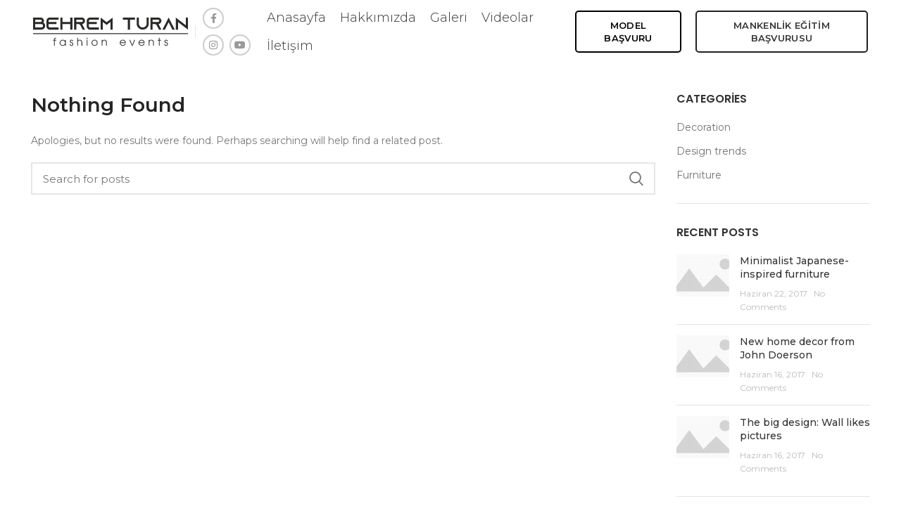

--- FILE ---
content_type: text/html; charset=UTF-8
request_url: https://behremturan.com/woodmart_slider/motorcycle-slider/
body_size: 15201
content:
<!DOCTYPE html>
<html lang="tr">
<head>
	<meta charset="UTF-8">
	<link rel="profile" href="https://gmpg.org/xfn/11">
	<link rel="pingback" href="https://behremturan.com/xmlrpc.php">

			<script>window.MSInputMethodContext && document.documentMode && document.write('<script src="https://behremturan.com/wp-content/themes/woodmart/js/libs/ie11CustomProperties.min.js"><\/script>');</script>
		<title>Motorcycle slider &#8211; BEHREM TURAN AJANS</title>
<meta name='robots' content='max-image-preview:large' />
<link rel='dns-prefetch' href='//fonts.googleapis.com' />
<link rel="alternate" type="application/rss+xml" title="BEHREM TURAN AJANS &raquo; akışı" href="https://behremturan.com/feed/" />
<link rel="alternate" type="application/rss+xml" title="BEHREM TURAN AJANS &raquo; yorum akışı" href="https://behremturan.com/comments/feed/" />
<link rel="alternate" type="application/rss+xml" title="BEHREM TURAN AJANS &raquo; Motorcycle slider Slider akışı" href="https://behremturan.com/woodmart_slider/motorcycle-slider/feed/" />
<style id='wp-img-auto-sizes-contain-inline-css' type='text/css'>
img:is([sizes=auto i],[sizes^="auto," i]){contain-intrinsic-size:3000px 1500px}
/*# sourceURL=wp-img-auto-sizes-contain-inline-css */
</style>
<style id='wp-block-library-inline-css' type='text/css'>
:root{--wp-block-synced-color:#7a00df;--wp-block-synced-color--rgb:122,0,223;--wp-bound-block-color:var(--wp-block-synced-color);--wp-editor-canvas-background:#ddd;--wp-admin-theme-color:#007cba;--wp-admin-theme-color--rgb:0,124,186;--wp-admin-theme-color-darker-10:#006ba1;--wp-admin-theme-color-darker-10--rgb:0,107,160.5;--wp-admin-theme-color-darker-20:#005a87;--wp-admin-theme-color-darker-20--rgb:0,90,135;--wp-admin-border-width-focus:2px}@media (min-resolution:192dpi){:root{--wp-admin-border-width-focus:1.5px}}.wp-element-button{cursor:pointer}:root .has-very-light-gray-background-color{background-color:#eee}:root .has-very-dark-gray-background-color{background-color:#313131}:root .has-very-light-gray-color{color:#eee}:root .has-very-dark-gray-color{color:#313131}:root .has-vivid-green-cyan-to-vivid-cyan-blue-gradient-background{background:linear-gradient(135deg,#00d084,#0693e3)}:root .has-purple-crush-gradient-background{background:linear-gradient(135deg,#34e2e4,#4721fb 50%,#ab1dfe)}:root .has-hazy-dawn-gradient-background{background:linear-gradient(135deg,#faaca8,#dad0ec)}:root .has-subdued-olive-gradient-background{background:linear-gradient(135deg,#fafae1,#67a671)}:root .has-atomic-cream-gradient-background{background:linear-gradient(135deg,#fdd79a,#004a59)}:root .has-nightshade-gradient-background{background:linear-gradient(135deg,#330968,#31cdcf)}:root .has-midnight-gradient-background{background:linear-gradient(135deg,#020381,#2874fc)}:root{--wp--preset--font-size--normal:16px;--wp--preset--font-size--huge:42px}.has-regular-font-size{font-size:1em}.has-larger-font-size{font-size:2.625em}.has-normal-font-size{font-size:var(--wp--preset--font-size--normal)}.has-huge-font-size{font-size:var(--wp--preset--font-size--huge)}.has-text-align-center{text-align:center}.has-text-align-left{text-align:left}.has-text-align-right{text-align:right}.has-fit-text{white-space:nowrap!important}#end-resizable-editor-section{display:none}.aligncenter{clear:both}.items-justified-left{justify-content:flex-start}.items-justified-center{justify-content:center}.items-justified-right{justify-content:flex-end}.items-justified-space-between{justify-content:space-between}.screen-reader-text{border:0;clip-path:inset(50%);height:1px;margin:-1px;overflow:hidden;padding:0;position:absolute;width:1px;word-wrap:normal!important}.screen-reader-text:focus{background-color:#ddd;clip-path:none;color:#444;display:block;font-size:1em;height:auto;left:5px;line-height:normal;padding:15px 23px 14px;text-decoration:none;top:5px;width:auto;z-index:100000}html :where(.has-border-color){border-style:solid}html :where([style*=border-top-color]){border-top-style:solid}html :where([style*=border-right-color]){border-right-style:solid}html :where([style*=border-bottom-color]){border-bottom-style:solid}html :where([style*=border-left-color]){border-left-style:solid}html :where([style*=border-width]){border-style:solid}html :where([style*=border-top-width]){border-top-style:solid}html :where([style*=border-right-width]){border-right-style:solid}html :where([style*=border-bottom-width]){border-bottom-style:solid}html :where([style*=border-left-width]){border-left-style:solid}html :where(img[class*=wp-image-]){height:auto;max-width:100%}:where(figure){margin:0 0 1em}html :where(.is-position-sticky){--wp-admin--admin-bar--position-offset:var(--wp-admin--admin-bar--height,0px)}@media screen and (max-width:600px){html :where(.is-position-sticky){--wp-admin--admin-bar--position-offset:0px}}

/*# sourceURL=wp-block-library-inline-css */
</style><style id='global-styles-inline-css' type='text/css'>
:root{--wp--preset--aspect-ratio--square: 1;--wp--preset--aspect-ratio--4-3: 4/3;--wp--preset--aspect-ratio--3-4: 3/4;--wp--preset--aspect-ratio--3-2: 3/2;--wp--preset--aspect-ratio--2-3: 2/3;--wp--preset--aspect-ratio--16-9: 16/9;--wp--preset--aspect-ratio--9-16: 9/16;--wp--preset--color--black: #000000;--wp--preset--color--cyan-bluish-gray: #abb8c3;--wp--preset--color--white: #ffffff;--wp--preset--color--pale-pink: #f78da7;--wp--preset--color--vivid-red: #cf2e2e;--wp--preset--color--luminous-vivid-orange: #ff6900;--wp--preset--color--luminous-vivid-amber: #fcb900;--wp--preset--color--light-green-cyan: #7bdcb5;--wp--preset--color--vivid-green-cyan: #00d084;--wp--preset--color--pale-cyan-blue: #8ed1fc;--wp--preset--color--vivid-cyan-blue: #0693e3;--wp--preset--color--vivid-purple: #9b51e0;--wp--preset--gradient--vivid-cyan-blue-to-vivid-purple: linear-gradient(135deg,rgb(6,147,227) 0%,rgb(155,81,224) 100%);--wp--preset--gradient--light-green-cyan-to-vivid-green-cyan: linear-gradient(135deg,rgb(122,220,180) 0%,rgb(0,208,130) 100%);--wp--preset--gradient--luminous-vivid-amber-to-luminous-vivid-orange: linear-gradient(135deg,rgb(252,185,0) 0%,rgb(255,105,0) 100%);--wp--preset--gradient--luminous-vivid-orange-to-vivid-red: linear-gradient(135deg,rgb(255,105,0) 0%,rgb(207,46,46) 100%);--wp--preset--gradient--very-light-gray-to-cyan-bluish-gray: linear-gradient(135deg,rgb(238,238,238) 0%,rgb(169,184,195) 100%);--wp--preset--gradient--cool-to-warm-spectrum: linear-gradient(135deg,rgb(74,234,220) 0%,rgb(151,120,209) 20%,rgb(207,42,186) 40%,rgb(238,44,130) 60%,rgb(251,105,98) 80%,rgb(254,248,76) 100%);--wp--preset--gradient--blush-light-purple: linear-gradient(135deg,rgb(255,206,236) 0%,rgb(152,150,240) 100%);--wp--preset--gradient--blush-bordeaux: linear-gradient(135deg,rgb(254,205,165) 0%,rgb(254,45,45) 50%,rgb(107,0,62) 100%);--wp--preset--gradient--luminous-dusk: linear-gradient(135deg,rgb(255,203,112) 0%,rgb(199,81,192) 50%,rgb(65,88,208) 100%);--wp--preset--gradient--pale-ocean: linear-gradient(135deg,rgb(255,245,203) 0%,rgb(182,227,212) 50%,rgb(51,167,181) 100%);--wp--preset--gradient--electric-grass: linear-gradient(135deg,rgb(202,248,128) 0%,rgb(113,206,126) 100%);--wp--preset--gradient--midnight: linear-gradient(135deg,rgb(2,3,129) 0%,rgb(40,116,252) 100%);--wp--preset--font-size--small: 13px;--wp--preset--font-size--medium: 20px;--wp--preset--font-size--large: 36px;--wp--preset--font-size--x-large: 42px;--wp--preset--spacing--20: 0.44rem;--wp--preset--spacing--30: 0.67rem;--wp--preset--spacing--40: 1rem;--wp--preset--spacing--50: 1.5rem;--wp--preset--spacing--60: 2.25rem;--wp--preset--spacing--70: 3.38rem;--wp--preset--spacing--80: 5.06rem;--wp--preset--shadow--natural: 6px 6px 9px rgba(0, 0, 0, 0.2);--wp--preset--shadow--deep: 12px 12px 50px rgba(0, 0, 0, 0.4);--wp--preset--shadow--sharp: 6px 6px 0px rgba(0, 0, 0, 0.2);--wp--preset--shadow--outlined: 6px 6px 0px -3px rgb(255, 255, 255), 6px 6px rgb(0, 0, 0);--wp--preset--shadow--crisp: 6px 6px 0px rgb(0, 0, 0);}:where(.is-layout-flex){gap: 0.5em;}:where(.is-layout-grid){gap: 0.5em;}body .is-layout-flex{display: flex;}.is-layout-flex{flex-wrap: wrap;align-items: center;}.is-layout-flex > :is(*, div){margin: 0;}body .is-layout-grid{display: grid;}.is-layout-grid > :is(*, div){margin: 0;}:where(.wp-block-columns.is-layout-flex){gap: 2em;}:where(.wp-block-columns.is-layout-grid){gap: 2em;}:where(.wp-block-post-template.is-layout-flex){gap: 1.25em;}:where(.wp-block-post-template.is-layout-grid){gap: 1.25em;}.has-black-color{color: var(--wp--preset--color--black) !important;}.has-cyan-bluish-gray-color{color: var(--wp--preset--color--cyan-bluish-gray) !important;}.has-white-color{color: var(--wp--preset--color--white) !important;}.has-pale-pink-color{color: var(--wp--preset--color--pale-pink) !important;}.has-vivid-red-color{color: var(--wp--preset--color--vivid-red) !important;}.has-luminous-vivid-orange-color{color: var(--wp--preset--color--luminous-vivid-orange) !important;}.has-luminous-vivid-amber-color{color: var(--wp--preset--color--luminous-vivid-amber) !important;}.has-light-green-cyan-color{color: var(--wp--preset--color--light-green-cyan) !important;}.has-vivid-green-cyan-color{color: var(--wp--preset--color--vivid-green-cyan) !important;}.has-pale-cyan-blue-color{color: var(--wp--preset--color--pale-cyan-blue) !important;}.has-vivid-cyan-blue-color{color: var(--wp--preset--color--vivid-cyan-blue) !important;}.has-vivid-purple-color{color: var(--wp--preset--color--vivid-purple) !important;}.has-black-background-color{background-color: var(--wp--preset--color--black) !important;}.has-cyan-bluish-gray-background-color{background-color: var(--wp--preset--color--cyan-bluish-gray) !important;}.has-white-background-color{background-color: var(--wp--preset--color--white) !important;}.has-pale-pink-background-color{background-color: var(--wp--preset--color--pale-pink) !important;}.has-vivid-red-background-color{background-color: var(--wp--preset--color--vivid-red) !important;}.has-luminous-vivid-orange-background-color{background-color: var(--wp--preset--color--luminous-vivid-orange) !important;}.has-luminous-vivid-amber-background-color{background-color: var(--wp--preset--color--luminous-vivid-amber) !important;}.has-light-green-cyan-background-color{background-color: var(--wp--preset--color--light-green-cyan) !important;}.has-vivid-green-cyan-background-color{background-color: var(--wp--preset--color--vivid-green-cyan) !important;}.has-pale-cyan-blue-background-color{background-color: var(--wp--preset--color--pale-cyan-blue) !important;}.has-vivid-cyan-blue-background-color{background-color: var(--wp--preset--color--vivid-cyan-blue) !important;}.has-vivid-purple-background-color{background-color: var(--wp--preset--color--vivid-purple) !important;}.has-black-border-color{border-color: var(--wp--preset--color--black) !important;}.has-cyan-bluish-gray-border-color{border-color: var(--wp--preset--color--cyan-bluish-gray) !important;}.has-white-border-color{border-color: var(--wp--preset--color--white) !important;}.has-pale-pink-border-color{border-color: var(--wp--preset--color--pale-pink) !important;}.has-vivid-red-border-color{border-color: var(--wp--preset--color--vivid-red) !important;}.has-luminous-vivid-orange-border-color{border-color: var(--wp--preset--color--luminous-vivid-orange) !important;}.has-luminous-vivid-amber-border-color{border-color: var(--wp--preset--color--luminous-vivid-amber) !important;}.has-light-green-cyan-border-color{border-color: var(--wp--preset--color--light-green-cyan) !important;}.has-vivid-green-cyan-border-color{border-color: var(--wp--preset--color--vivid-green-cyan) !important;}.has-pale-cyan-blue-border-color{border-color: var(--wp--preset--color--pale-cyan-blue) !important;}.has-vivid-cyan-blue-border-color{border-color: var(--wp--preset--color--vivid-cyan-blue) !important;}.has-vivid-purple-border-color{border-color: var(--wp--preset--color--vivid-purple) !important;}.has-vivid-cyan-blue-to-vivid-purple-gradient-background{background: var(--wp--preset--gradient--vivid-cyan-blue-to-vivid-purple) !important;}.has-light-green-cyan-to-vivid-green-cyan-gradient-background{background: var(--wp--preset--gradient--light-green-cyan-to-vivid-green-cyan) !important;}.has-luminous-vivid-amber-to-luminous-vivid-orange-gradient-background{background: var(--wp--preset--gradient--luminous-vivid-amber-to-luminous-vivid-orange) !important;}.has-luminous-vivid-orange-to-vivid-red-gradient-background{background: var(--wp--preset--gradient--luminous-vivid-orange-to-vivid-red) !important;}.has-very-light-gray-to-cyan-bluish-gray-gradient-background{background: var(--wp--preset--gradient--very-light-gray-to-cyan-bluish-gray) !important;}.has-cool-to-warm-spectrum-gradient-background{background: var(--wp--preset--gradient--cool-to-warm-spectrum) !important;}.has-blush-light-purple-gradient-background{background: var(--wp--preset--gradient--blush-light-purple) !important;}.has-blush-bordeaux-gradient-background{background: var(--wp--preset--gradient--blush-bordeaux) !important;}.has-luminous-dusk-gradient-background{background: var(--wp--preset--gradient--luminous-dusk) !important;}.has-pale-ocean-gradient-background{background: var(--wp--preset--gradient--pale-ocean) !important;}.has-electric-grass-gradient-background{background: var(--wp--preset--gradient--electric-grass) !important;}.has-midnight-gradient-background{background: var(--wp--preset--gradient--midnight) !important;}.has-small-font-size{font-size: var(--wp--preset--font-size--small) !important;}.has-medium-font-size{font-size: var(--wp--preset--font-size--medium) !important;}.has-large-font-size{font-size: var(--wp--preset--font-size--large) !important;}.has-x-large-font-size{font-size: var(--wp--preset--font-size--x-large) !important;}
/*# sourceURL=global-styles-inline-css */
</style>

<style id='classic-theme-styles-inline-css' type='text/css'>
/*! This file is auto-generated */
.wp-block-button__link{color:#fff;background-color:#32373c;border-radius:9999px;box-shadow:none;text-decoration:none;padding:calc(.667em + 2px) calc(1.333em + 2px);font-size:1.125em}.wp-block-file__button{background:#32373c;color:#fff;text-decoration:none}
/*# sourceURL=/wp-includes/css/classic-themes.min.css */
</style>
<link rel='stylesheet' id='rs-plugin-settings-css' href='https://behremturan.com/wp-content/plugins/revslider/public/assets/css/settings.css?ver=5.4.8.3' type='text/css' media='all' />
<style id='rs-plugin-settings-inline-css' type='text/css'>
#rs-demo-id {}
/*# sourceURL=rs-plugin-settings-inline-css */
</style>
<style id='woocommerce-inline-inline-css' type='text/css'>
.woocommerce form .form-row .required { visibility: visible; }
/*# sourceURL=woocommerce-inline-inline-css */
</style>
<link rel='stylesheet' id='js_composer_front-css' href='https://behremturan.com/wp-content/plugins/js_composer/assets/css/js_composer.min.css?ver=6.7.0' type='text/css' media='all' />
<link rel='stylesheet' id='bootstrap-css' href='https://behremturan.com/wp-content/themes/woodmart/css/bootstrap.min.css?ver=6.1.3' type='text/css' media='all' />
<link rel='stylesheet' id='woodmart-style-css' href='https://behremturan.com/wp-content/themes/woodmart/css/parts/base.min.css?ver=6.1.3' type='text/css' media='all' />
<link rel='stylesheet' id='wd-widget-wd-recent-posts-css' href='https://behremturan.com/wp-content/themes/woodmart/css/parts/widget-wd-recent-posts.min.css?ver=6.1.3' type='text/css' media='all' />
<link rel='stylesheet' id='wd-widget-nav-css' href='https://behremturan.com/wp-content/themes/woodmart/css/parts/widget-nav.min.css?ver=6.1.3' type='text/css' media='all' />
<link rel='stylesheet' id='wd-widget-wd-layered-nav-product-cat-css' href='https://behremturan.com/wp-content/themes/woodmart/css/parts/woo-widget-wd-layered-nav-product-cat.min.css?ver=6.1.3' type='text/css' media='all' />
<link rel='stylesheet' id='wd-widget-product-list-css' href='https://behremturan.com/wp-content/themes/woodmart/css/parts/woo-widget-product-list.min.css?ver=6.1.3' type='text/css' media='all' />
<link rel='stylesheet' id='wd-widget-slider-price-filter-css' href='https://behremturan.com/wp-content/themes/woodmart/css/parts/woo-widget-slider-price-filter.min.css?ver=6.1.3' type='text/css' media='all' />
<link rel='stylesheet' id='wd-footer-base-css' href='https://behremturan.com/wp-content/themes/woodmart/css/parts/footer-base.min.css?ver=6.1.3' type='text/css' media='all' />
<link rel='stylesheet' id='wd-wp-gutenberg-css' href='https://behremturan.com/wp-content/themes/woodmart/css/parts/wp-gutenberg.min.css?ver=6.1.3' type='text/css' media='all' />
<link rel='stylesheet' id='wd-wpcf7-css' href='https://behremturan.com/wp-content/themes/woodmart/css/parts/int-wpcf7.min.css?ver=6.1.3' type='text/css' media='all' />
<link rel='stylesheet' id='wd-mc4wp-css' href='https://behremturan.com/wp-content/themes/woodmart/css/parts/wpb-int-mc4wp.min.css?ver=6.1.3' type='text/css' media='all' />
<link rel='stylesheet' id='wd-wpbakery-base-css' href='https://behremturan.com/wp-content/themes/woodmart/css/parts/int-wpbakery-base.min.css?ver=6.1.3' type='text/css' media='all' />
<link rel='stylesheet' id='wd-woocommerce-base-css' href='https://behremturan.com/wp-content/themes/woodmart/css/parts/woocommerce-base.min.css?ver=6.1.3' type='text/css' media='all' />
<link rel='stylesheet' id='xts-style-header_337920-css' href='https://behremturan.com/wp-content/uploads/2021/09/xts-header_337920-1632389999.css?ver=6.1.3' type='text/css' media='all' />
<link rel='stylesheet' id='xts-google-fonts-css' href='https://fonts.googleapis.com/css?family=Montserrat%3A400%2C600%2C500%2C700%2C300%7CPoppins%3A400%2C600&#038;ver=6.1.3' type='text/css' media='all' />
<script type="text/javascript" src="https://behremturan.com/wp-includes/js/jquery/jquery.min.js?ver=3.7.1" id="jquery-core-js"></script>
<script type="text/javascript" src="https://behremturan.com/wp-includes/js/jquery/jquery-migrate.min.js?ver=3.4.1" id="jquery-migrate-js"></script>
<script type="text/javascript" src="https://behremturan.com/wp-content/plugins/revslider/public/assets/js/jquery.themepunch.tools.min.js?ver=5.4.8.3" id="tp-tools-js"></script>
<script type="text/javascript" src="https://behremturan.com/wp-content/plugins/revslider/public/assets/js/jquery.themepunch.revolution.min.js?ver=5.4.8.3" id="revmin-js"></script>
<script type="text/javascript" src="https://behremturan.com/wp-content/plugins/woocommerce/assets/js/jquery-blockui/jquery.blockUI.min.js?ver=2.70" id="jquery-blockui-js"></script>
<script type="text/javascript" id="wc-add-to-cart-js-extra">
/* <![CDATA[ */
var wc_add_to_cart_params = {"ajax_url":"/wp-admin/admin-ajax.php","wc_ajax_url":"/?wc-ajax=%%endpoint%%","i18n_view_cart":"View cart","cart_url":"https://behremturan.com/urun/smart-watches-wood-edition/","is_cart":"","cart_redirect_after_add":"no"};
//# sourceURL=wc-add-to-cart-js-extra
/* ]]> */
</script>
<script type="text/javascript" src="https://behremturan.com/wp-content/plugins/woocommerce/assets/js/frontend/add-to-cart.min.js?ver=5.5.4" id="wc-add-to-cart-js"></script>
<script type="text/javascript" src="https://behremturan.com/wp-content/plugins/js_composer/assets/js/vendors/woocommerce-add-to-cart.js?ver=6.7.0" id="vc_woocommerce-add-to-cart-js-js"></script>
<script type="text/javascript" src="https://behremturan.com/wp-content/themes/woodmart/js/libs/device.min.js?ver=6.1.3" id="wd-device-library-js"></script>
<link rel="https://api.w.org/" href="https://behremturan.com/wp-json/" /><link rel="EditURI" type="application/rsd+xml" title="RSD" href="https://behremturan.com/xmlrpc.php?rsd" />
<meta name="generator" content="WordPress 6.9" />
<meta name="generator" content="WooCommerce 5.5.4" />
<meta name="theme-color" content="">					<meta name="viewport" content="width=device-width, initial-scale=1.0, maximum-scale=1.0, user-scalable=no">
							
						<noscript><style>.woocommerce-product-gallery{ opacity: 1 !important; }</style></noscript>
	<meta name="generator" content="Powered by WPBakery Page Builder - drag and drop page builder for WordPress."/>
<meta name="generator" content="Powered by Slider Revolution 5.4.8.3 - responsive, Mobile-Friendly Slider Plugin for WordPress with comfortable drag and drop interface." />
<link rel="icon" href="https://behremturan.com/wp-content/uploads/2021/08/cropped-mapsss-iconn-32x32.png" sizes="32x32" />
<link rel="icon" href="https://behremturan.com/wp-content/uploads/2021/08/cropped-mapsss-iconn-192x192.png" sizes="192x192" />
<link rel="apple-touch-icon" href="https://behremturan.com/wp-content/uploads/2021/08/cropped-mapsss-iconn-180x180.png" />
<meta name="msapplication-TileImage" content="https://behremturan.com/wp-content/uploads/2021/08/cropped-mapsss-iconn-270x270.png" />
<script type="text/javascript">function setREVStartSize(e){									
						try{ e.c=jQuery(e.c);var i=jQuery(window).width(),t=9999,r=0,n=0,l=0,f=0,s=0,h=0;
							if(e.responsiveLevels&&(jQuery.each(e.responsiveLevels,function(e,f){f>i&&(t=r=f,l=e),i>f&&f>r&&(r=f,n=e)}),t>r&&(l=n)),f=e.gridheight[l]||e.gridheight[0]||e.gridheight,s=e.gridwidth[l]||e.gridwidth[0]||e.gridwidth,h=i/s,h=h>1?1:h,f=Math.round(h*f),"fullscreen"==e.sliderLayout){var u=(e.c.width(),jQuery(window).height());if(void 0!=e.fullScreenOffsetContainer){var c=e.fullScreenOffsetContainer.split(",");if (c) jQuery.each(c,function(e,i){u=jQuery(i).length>0?u-jQuery(i).outerHeight(!0):u}),e.fullScreenOffset.split("%").length>1&&void 0!=e.fullScreenOffset&&e.fullScreenOffset.length>0?u-=jQuery(window).height()*parseInt(e.fullScreenOffset,0)/100:void 0!=e.fullScreenOffset&&e.fullScreenOffset.length>0&&(u-=parseInt(e.fullScreenOffset,0))}f=u}else void 0!=e.minHeight&&f<e.minHeight&&(f=e.minHeight);e.c.closest(".rev_slider_wrapper").css({height:f})					
						}catch(d){console.log("Failure at Presize of Slider:"+d)}						
					};</script>
<style>
		
		</style><noscript><style> .wpb_animate_when_almost_visible { opacity: 1; }</style></noscript>			<style data-type="wd-style-theme_settings_default">
				.wd-popup.wd-promo-popup {
  background-color: #111111;
  background-repeat: no-repeat;
  background-size: contain;
  background-position: left center;
}
.page-title-default {
  background-color: #0a0a0a;
  background-size: cover;
  background-position: center center;
}
.footer-container {
  background-color: rgb(243,243,243);
}
:root {
  --wd-text-font: "Montserrat", Arial, Helvetica, sans-serif;
  --wd-text-font-weight: 400;
  --wd-text-color: #777777;
  --wd-text-font-size: 14px;
  --wd-title-font: "Montserrat", Arial, Helvetica, sans-serif;
  --wd-title-font-weight: 600;
  --wd-title-color: #242424;
  --wd-entities-title-font: "Montserrat", Arial, Helvetica, sans-serif;
  --wd-entities-title-font-weight: 500;
  --wd-entities-title-color: #333333;
  --wd-entities-title-color-hover: rgb(51 51 51 / 65%);
  --wd-alternative-font: "Montserrat", Arial, Helvetica, sans-serif;
  --wd-widget-title-font: "Poppins", Arial, Helvetica, sans-serif;
  --wd-widget-title-font-weight: 600;
  --wd-widget-title-transform: uppercase;
  --wd-widget-title-color: #333;
  --wd-widget-title-font-size: 16px;
  --wd-header-el-font: "Montserrat", Arial, Helvetica, sans-serif;
  --wd-header-el-font-weight: 700;
  --wd-header-el-transform: none;
  --wd-header-el-font-size: 13px;
  --wd-primary-color: rgb(0,0,0);
  --wd-alternative-color: #fbbc34;
  --wd-link-color: #333333;
  --wd-link-color-hover: #242424;
  --btn-default-bgcolor: #f7f7f7;
  --btn-default-bgcolor-hover: #efefef;
  --btn-shop-bgcolor: #83b735;
  --btn-shop-bgcolor-hover: #74a32f;
  --btn-accent-bgcolor: #83b735;
  --btn-accent-bgcolor-hover: #74a32f;
  --notices-success-bg: #459647;
  --notices-success-color: rgb(30,115,190);
  --notices-warning-bg: #E0B252;
  --notices-warning-color: rgb(130,36,227);
}
html .wd-nav.wd-nav-main > li > a {
  font-family: "Montserrat", Arial, Helvetica, sans-serif;
  font-weight: 300;
  font-size: 18px;
  text-transform: none;
}
	:root{
	
	
			--wd-form-brd-radius: 0px;
	
	--wd-form-brd-width: 2px;

	--btn-default-color: #333;
	--btn-default-color-hover: #333;

	--btn-shop-color: #fff;
	--btn-shop-color-hover: #fff;

	--btn-accent-color: #fff;
	--btn-accent-color-hover: #fff;
			--btn-default-brd-radius: 0px;
		--btn-default-box-shadow: none;
		--btn-default-box-shadow-hover: none;
		--btn-default-box-shadow-active: none;
		--btn-default-bottom: 0px;
	
	
			--btn-accent-brd-radius: 0px;
		--btn-accent-box-shadow: none;
		--btn-accent-box-shadow-hover: none;
		--btn-accent-box-shadow-active: none;
		--btn-accent-bottom: 0px;
	
	
			--btn-shop-bottom-active: -1px;
		--btn-shop-brd-radius: 0px;
		--btn-shop-box-shadow: inset 0 -2px 0 rgba(0, 0, 0, .15);
		--btn-shop-box-shadow-hover: inset 0 -2px 0 rgba(0, 0, 0, .15);
	
	
	
	
	
	
	
		}

	/* Site width */
		/* Header Boxed */
	@media (min-width: 1025px) {
		.whb-boxed:not(.whb-sticked):not(.whb-full-width) .whb-main-header {
			max-width: 1192px;
		}
	}

	.container {
		max-width: 1222px;
	}
	
	
	@media (min-width: 1222px) {

		[data-vc-full-width]:not([data-vc-stretch-content]) {
			padding-left: calc((100vw - 1222px) / 2);
			padding-right: calc((100vw - 1222px) / 2);
		}

		.platform-Windows [data-vc-full-width]:not([data-vc-stretch-content]) {
			padding-left: calc((100vw - 1239px) / 2);
			padding-right: calc((100vw - 1239px) / 2);
		}
	}

	
/* Quick view */
div.wd-popup.popup-quick-view {
	max-width: 920px;
}

/* Shop popup */
div.wd-popup.wd-promo-popup {
	max-width: 800px;
}

/* Age verify */
div.wd-popup.wd-age-verify {
	max-width: 500px;
}

/* Header Banner */
.header-banner {
	height: 40px;
}

body.header-banner-display .website-wrapper {
	margin-top:40px;
}

/* Tablet */
@media (max-width: 1024px) {
	/* header Banner */
	.header-banner {
		height: 40px;
	}
	
	body.header-banner-display .website-wrapper {
		margin-top:40px;
	}
}

.woodmart-woocommerce-layered-nav .wd-scroll-content {
	max-height: 280px;
}
		
@font-face {
	font-weight: normal;
	font-style: normal;
	font-family: "woodmart-font";
	src: url("//behremturan.com/wp-content/themes/woodmart/fonts/woodmart-font.woff2?v=6.1.3") format("woff2"),
	url("//behremturan.com/wp-content/themes/woodmart/fonts/woodmart-font.woff?v=6.1.3") format("woff");
}

			</style>
			<link rel='stylesheet' id='vc_font_awesome_5_shims-css' href='https://behremturan.com/wp-content/plugins/js_composer/assets/lib/bower/font-awesome/css/v4-shims.min.css?ver=6.7.0' type='text/css' media='all' />
<link rel='stylesheet' id='vc_font_awesome_5-css' href='https://behremturan.com/wp-content/plugins/js_composer/assets/lib/bower/font-awesome/css/all.min.css?ver=6.7.0' type='text/css' media='all' />
</head>

<body data-rsssl=1 class="archive tax-woodmart_slider term-motorcycle-slider term-88 wp-theme-woodmart theme-woodmart woocommerce-no-js wrapper-full-width  categories-accordion-on woodmart-ajax-shop-on offcanvas-sidebar-mobile offcanvas-sidebar-tablet wpb-js-composer js-comp-ver-6.7.0 vc_responsive">
				
	
	<div class="website-wrapper">
									<header class="whb-header whb-full-width whb-sticky-shadow whb-scroll-stick whb-sticky-real">
								<link rel="stylesheet" id="wd-header-base-css" href="https://behremturan.com/wp-content/themes/woodmart/css/parts/header-base.min.css?ver=6.1.3" type="text/css" media="all" /> 						<link rel="stylesheet" id="wd-mod-tools-css" href="https://behremturan.com/wp-content/themes/woodmart/css/parts/mod-tools.min.css?ver=6.1.3" type="text/css" media="all" /> 			<div class="whb-main-header">
	
<div class="whb-row whb-top-bar whb-not-sticky-row whb-with-bg whb-without-border whb-color-light whb-flex-equal-sides whb-hidden-desktop whb-hidden-mobile">
	<div class="container">
		<div class="whb-flex-row whb-top-bar-inner">
			<div class="whb-column whb-col-left whb-visible-lg">
				<link rel="stylesheet" id="wd-header-elements-base-css" href="https://behremturan.com/wp-content/themes/woodmart/css/parts/header-el-base.min.css?ver=6.1.3" type="text/css" media="all" /> 			
<div class="wd-header-text set-cont-mb-s reset-last-child "><strong><span style="color: #ffffff;">ADD ANYTHING HERE OR JUST REMOVE IT…</span></strong></div>
</div>
<div class="whb-column whb-col-center whb-visible-lg whb-empty-column">
	</div>
<div class="whb-column whb-col-right whb-visible-lg">
				<link rel="stylesheet" id="wd-social-icons-css" href="https://behremturan.com/wp-content/themes/woodmart/css/parts/el-social-icons.min.css?ver=6.1.3" type="text/css" media="all" /> 			
			<div class="wd-social-icons text-center icons-design-default icons-size- color-scheme-light social-share social-form-circle">
									<a rel="noopener noreferrer nofollow" href="https://www.facebook.com/sharer/sharer.php?u=" target="_blank" class=" wd-social-icon social-facebook">
						<span class="wd-icon"></span>
											</a>
				
									<a rel="noopener noreferrer nofollow" href="https://twitter.com/share?url=" target="_blank" class=" wd-social-icon social-twitter">
						<span class="wd-icon"></span>
											</a>
				
				
				
				
									<a rel="noopener noreferrer nofollow" href="https://pinterest.com/pin/create/button/?url=&media=https://behremturan.com/wp-includes/images/media/default.svg&description=" target="_blank" class=" wd-social-icon social-pinterest">
						<span class="wd-icon"></span>
											</a>
				
				
									<a rel="noopener noreferrer nofollow" href="https://www.linkedin.com/shareArticle?mini=true&url=" target="_blank" class=" wd-social-icon social-linkedin">
						<span class="wd-icon"></span>
											</a>
				
				
				
				
				
				
				
				
				
				
								
								
				
									<a rel="noopener noreferrer nofollow" href="https://telegram.me/share/url?url=" target="_blank" class=" wd-social-icon social-tg">
						<span class="wd-icon"></span>
											</a>
								
				
			</div>

					<link rel="stylesheet" id="wd-header-divider-css" href="https://behremturan.com/wp-content/themes/woodmart/css/parts/header-el-divider.min.css?ver=6.1.3" type="text/css" media="all" /> 			<div class="wd-header-divider wd-full-height "></div><div class="wd-header-nav wd-header-secondary-nav text-right wd-full-height" role="navigation">
	<ul id="menu-top-bar-right" class="menu wd-nav wd-nav-secondary wd-style-bordered"><li id="menu-item-518" class="woodmart-open-newsletter menu-item menu-item-type-custom menu-item-object-custom menu-item-518 item-level-0 menu-simple-dropdown wd-event-hover"><a href="#" class="woodmart-nav-link"><span class="wd-nav-icon fa fa-envelope-o"></span><span class="nav-link-text">NEWSLETTER</span></a></li>
<li id="menu-item-517" class="menu-item menu-item-type-custom menu-item-object-custom menu-item-517 item-level-0 menu-simple-dropdown wd-event-hover"><a href="#" class="woodmart-nav-link"><span class="nav-link-text">CONTACT US</span></a></li>
<li id="menu-item-516" class="menu-item menu-item-type-custom menu-item-object-custom menu-item-516 item-level-0 menu-simple-dropdown wd-event-hover"><a href="#" class="woodmart-nav-link"><span class="nav-link-text">FAQs</span></a></li>
</ul></div><!--END MAIN-NAV-->
<div class="wd-header-divider wd-full-height "></div></div>
<div class="whb-column whb-col-mobile whb-hidden-lg">
	<div class="wd-header-html"><p><div data-vc-full-width="true" data-vc-full-width-init="false" class="vc_row wpb_row vc_row-fluid vc_custom_1623858425853 vc_row-has-fill vc_row-o-content-middle vc_row-flex"><div class="wpb_column vc_column_container vc_col-sm-4 vc_col-lg-6"><div class="vc_column-inner vc_custom_1620827117851"><div class="wpb_wrapper">			<link rel="stylesheet" id="wd-section-title-css" href="https://behremturan.com/wp-content/themes/woodmart/css/parts/el-section-title.min.css?ver=6.1.3" type="text/css" media="all" /> 					
		<div id="wd-60f96ad500244" class="title-wrapper wd-wpb set-mb-s reset-last-child  wd-title-color-default wd-title-style-default wd-width-100 text-left vc_custom_1626958556376">
			
			<div class="liner-continer">
				<h4 class="woodmart-title-container title  wd-font-weight- wd-fontsize-xl" >Size nasıl yardımcı olabiliriz?</h4>
							</div>
			
			
					</div>
		
					<link rel="stylesheet" id="wd-responsive-text-css" href="https://behremturan.com/wp-content/themes/woodmart/css/parts/el-responsive-text.min.css?ver=6.1.3" type="text/css" media="all" /> 						<div id="wd-60f96ab125786" class="wd-text-block-wrapper wd-wpb color-scheme-dark wd-width-100 text-left vc_custom_1626958539288">
				<div class="woodmart-title-container woodmart-text-block reset-last-child font-primary wd-font-weight-700 ">
					Sizi aramamızı istiyorsanız, lütfen bize telefonuz numaranızı gönderin				</div>
							</div>
		</div></div></div><div class="wpb_column vc_column_container vc_col-sm-4 vc_col-lg-offset-1 vc_col-lg-2"><div class="vc_column-inner vc_custom_1623938234257"><div class="wpb_wrapper">			<link rel="stylesheet" id="wd-mfp-popup-css" href="https://behremturan.com/wp-content/themes/woodmart/css/parts/lib-magnific-popup.min.css?ver=6.1.3" type="text/css" media="all" /> 			<div id="wd-61095475a8c27" class="wd-button-wrapper text-left"><a href="#model-basvuru" title="" class="btn btn-color-primary btn-style-bordered btn-shape-semi-round btn-size-large wd-open-popup ">Model Başvuru</a></div><div id="model-basvuru" class="mfp-with-anim wd-popup mfp-hide" style="max-width:880px;"><div class="wd-popup-inner"><div class="vc_row wpb_row vc_inner vc_row-fluid vc_custom_1623938228439 vc_row-has-fill vc_column-gap-30 vc_row-o-content-middle vc_row-flex wd-bg-left-top"><div class="wpb_column color-scheme-light vc_column_container vc_col-sm-6 vc_col-lg-6"><div class="vc_column-inner vc_custom_1623938181614"><div class="wpb_wrapper">		
		<div id="wd-61000acbc9101" class="title-wrapper wd-wpb set-mb-s reset-last-child  wd-title-color-default wd-title-style-default wd-width-100 text-left vc_custom_1627392731421">
			
			<div class="liner-continer">
				<h4 class="woodmart-title-container title  wd-font-weight- wd-fontsize-xxl" >Biz sizi arayalım!</h4>
							</div>
			
			
					</div>
		
		[contact-form-7 404 "Bulunamadı"]</div></div></div><div class="wpb_column color-scheme-light vc_column_container vc_col-sm-6 vc_col-lg-6"><div class="vc_column-inner vc_custom_1623938187517"><div class="wpb_wrapper">			<link rel="stylesheet" id="wd-info-box-css" href="https://behremturan.com/wp-content/themes/woodmart/css/parts/el-info-box.min.css?ver=6.1.3" type="text/css" media="all" /> 						<div class="info-box-wrapper ">
				<div id="wd-61000bbac4502" class=" wd-info-box wd-wpb text-left box-icon-align-left box-style- color-scheme-light wd-bg-none vc_custom_1627392965325"  >
											<div class="box-icon-wrapper  box-with-icon box-icon-simple">
							<div class="info-box-icon">

							
																																
							</div>
						</div>
										<div class="info-box-content">
						<h4 class="info-box-title title wd-font-weight- box-title-style-default wd-fontsize-xl">+90 555 499 91 32</h4>						<div class="info-box-inner set-cont-mb-s reset-last-child">
													</div>

						
					</div>

									</div>
			</div>
					<div id="wd-61000af451d13" class="wd-text-block-wrapper wd-wpb color-scheme- wd-width-100 text-left vc_custom_1627392821263">
				<div class="woodmart-title-container woodmart-text-block reset-last-child font-text wd-font-weight- ">
					Size yardımcı olabilmemiz için, lütfen bilgileri doğru ve eksiksiz giriniz, bilgileriniz bize ulaştıktan 12 saat içinde sizlere dönüş yapılacaktır.				</div>
							</div>
		
			<div class="wd-social-icons text-left icons-design-bordered icons-size-default color-scheme-light social-follow social-form-circle">
									<a rel="noopener noreferrer nofollow" href="https://www.facebook.com/Behrem-Turan-1152820931561228" target="_blank" class=" wd-social-icon social-facebook">
						<span class="wd-icon"></span>
											</a>
				
				
				
									<a rel="noopener noreferrer nofollow" href="https://www.instagram.com/behremturanajans/" target="_blank" class=" wd-social-icon social-instagram">
						<span class="wd-icon"></span>
											</a>
				
									<a rel="noopener noreferrer nofollow" href="https://m.youtube.com/watch?v=UftsLJXQaEQ&#038;pp=sAQA" target="_blank" class=" wd-social-icon social-youtube">
						<span class="wd-icon"></span>
											</a>
				
				
				
				
				
				
				
				
				
				
				
				
				
								
								
				
								
				
			</div>

		</div></div></div></div></div></div></div></div></div><div class="wpb_column vc_column_container vc_col-sm-4 vc_col-lg-3"><div class="vc_column-inner vc_custom_1620827808576"><div class="wpb_wrapper">			<div id="wd-60f96aa5ee784" class="wd-text-block-wrapper wd-wpb color-scheme- wd-width-100 text-left vc_custom_1626958513182">
				<div class="woodmart-title-container woodmart-text-block reset-last-child font-primary wd-font-weight- ">
					Destek Hattımız!				</div>
							</div>
				
		<div id="wd-60f96a9d1bb0e" class="title-wrapper wd-wpb set-mb-s reset-last-child  wd-title-color-default wd-title-style-default wd-width-100 text-left vc_custom_1626958501987">
			
			<div class="liner-continer">
				<h4 class="woodmart-title-container title  wd-font-weight- wd-fontsize-xl" >+90 555 499 91 32</h4>
							</div>
			
			
					</div>
		
		</div></div></div></div><div class="vc_row-full-width vc_clearfix"></div></p>
<style data-type="vc_shortcodes-custom-css">.vc_custom_1623858425853{margin-bottom: -40px !important;padding-top: 50px !important;padding-bottom: 30px !important;background-color: #f9f9f9 !important;}.vc_custom_1620827117851{margin-bottom: 20px !important;padding-top: 0px !important;}.vc_custom_1623938234257{margin-bottom: 20px !important;padding-top: 0px !important;}.vc_custom_1620827808576{margin-bottom: 20px !important;padding-top: 0px !important;}.vc_custom_1626958556376{margin-bottom: 0px !important;}.vc_custom_1626958539288{margin-bottom: 0px !important;}.vc_custom_1623938228439{margin-top: -30px !important;margin-right: -30px !important;margin-bottom: -30px !important;margin-left: -30px !important;padding-top: 15px !important;padding-right: 15px !important;padding-bottom: 5px !important;padding-left: 15px !important;background: #106cd8 url(https://woodmart.xtemos.com/wp-content/uploads/2021/05/w-investment-bg-top.svg?id=36828) !important;background-position: center !important;background-repeat: no-repeat !important;background-size: cover !important;}.vc_custom_1623938181614{padding-top: 0px !important;}.vc_custom_1623938187517{padding-top: 0px !important;}.vc_custom_1627392731421{margin-bottom: 20px !important;}.vc_custom_1627392965325{margin-bottom: 20px !important;}.vc_custom_1627392821263{margin-bottom: 20px !important;}.vc_custom_1626958513182{margin-bottom: 0px !important;}.vc_custom_1626958501987{margin-bottom: 0px !important;}#wd-60f96ad500244 .woodmart-title-container{color:#106cd8 ;}#wd-60f96ab125786 .woodmart-text-block{line-height:28px ;font-size:18px ;}#wd-61000af451d13 .woodmart-text-block{line-height:29px ;font-size:19px ;}#wd-60f96aa5ee784 .woodmart-text-block{font-size:14px ;line-height:14px ;}@media (max-width: 1024px) {#wd-60f96ab125786 .woodmart-text-block{line-height:26px ;font-size:16px ;}}</style></div>
</div>
		</div>
	</div>
</div>

<div class="whb-row whb-general-header whb-sticky-row whb-without-bg whb-without-border whb-color-dark whb-flex-flex-middle">
	<div class="container">
		<div class="whb-flex-row whb-general-header-inner">
			<div class="whb-column whb-col-left whb-visible-lg">
	<div class="site-logo 
">
	<a href="https://behremturan.com/" class="wd-logo wd-main-logo" rel="home">
		<img src="https://behremturan.com/wp-content/uploads/2021/08/behremturan-logos.svg" alt="BEHREM TURAN AJANS" style="max-width: 220px;" />	</a>
	</div>
<div class="wd-header-divider whb-divider-default "></div>
			<div class="wd-social-icons text-left icons-design-bordered icons-size- color-scheme-dark social-follow social-form-circle">
									<a rel="noopener noreferrer nofollow" href="https://www.facebook.com/Behrem-Turan-1152820931561228" target="_blank" class=" wd-social-icon social-facebook">
						<span class="wd-icon"></span>
											</a>
				
				
				
									<a rel="noopener noreferrer nofollow" href="https://www.instagram.com/behremturanajans/" target="_blank" class=" wd-social-icon social-instagram">
						<span class="wd-icon"></span>
											</a>
				
									<a rel="noopener noreferrer nofollow" href="https://m.youtube.com/watch?v=UftsLJXQaEQ&#038;pp=sAQA" target="_blank" class=" wd-social-icon social-youtube">
						<span class="wd-icon"></span>
											</a>
				
				
				
				
				
				
				
				
				
				
				
				
				
								
								
				
								
				
			</div>

		</div>
<div class="whb-column whb-col-center whb-visible-lg whb-empty-column">
	</div>
<div class="whb-column whb-col-right whb-visible-lg">
	<div class="wd-header-nav wd-header-main-nav text-right" role="navigation">
	<ul id="menu-anasayfa" class="menu wd-nav wd-nav-main wd-style-underline"><li id="menu-item-7720" class="menu-item menu-item-type-post_type menu-item-object-page menu-item-home menu-item-7720 item-level-0 menu-simple-dropdown wd-event-hover"><a href="https://behremturan.com/" class="woodmart-nav-link"><span class="nav-link-text">Anasayfa</span></a></li>
<li id="menu-item-7721" class="menu-item menu-item-type-custom menu-item-object-custom menu-item-7721 item-level-0 menu-simple-dropdown wd-event-hover"><a href="/hakkimizda/" class="woodmart-nav-link"><span class="nav-link-text">Hakkımızda</span></a></li>
<li id="menu-item-7722" class="menu-item menu-item-type-custom menu-item-object-custom menu-item-7722 item-level-0 menu-simple-dropdown wd-event-hover"><a href="/galeri/" class="woodmart-nav-link"><span class="nav-link-text">Galeri</span></a></li>
<li id="menu-item-7723" class="menu-item menu-item-type-custom menu-item-object-custom menu-item-7723 item-level-0 menu-simple-dropdown wd-event-hover"><a href="/videolar/" class="woodmart-nav-link"><span class="nav-link-text">Videolar</span></a></li>
<li id="menu-item-7724" class="menu-item menu-item-type-custom menu-item-object-custom menu-item-7724 item-level-0 menu-simple-dropdown wd-event-hover"><a href="/iletisim/" class="woodmart-nav-link"><span class="nav-link-text">İletişim</span></a></li>
</ul></div><!--END MAIN-NAV-->
<div class="wd-header-html"><div class="vc_row wpb_row vc_row-fluid"><div class="wpb_column vc_column_container vc_col-sm-12 color-scheme-dark"><div class="vc_column-inner vc_custom_1628007136600"><div class="wpb_wrapper"><div id="wd-61096b29279da" class="wd-button-wrapper text-center"><a href="#model-basvuru-formu" title="" class="btn btn-color-primary btn-style-bordered btn-shape-semi-round btn-size-default wd-open-popup ">Model Başvuru</a></div><div id="model-basvuru-formu" class="mfp-with-anim wd-popup mfp-hide" style="max-width:880px;"><div class="wd-popup-inner"><div class="vc_row wpb_row vc_inner vc_row-fluid vc_custom_1628006628700 vc_row-has-fill vc_column-gap-30 vc_row-o-content-middle vc_row-flex wd-bg-left-top"><div class="wpb_column color-scheme-dark vc_column_container vc_col-sm-12"><div class="vc_column-inner vc_custom_1628010142906"><div class="wpb_wrapper">		
		<div id="wd-6109772c4de36" class="title-wrapper wd-wpb set-mb-s reset-last-child  wd-title-color-default wd-title-style-default wd-width-100 text-left vc_custom_1628010287405">
			
			<div class="liner-continer">
				<h4 class="woodmart-title-container title  wd-font-weight-800 wd-fontsize-m" >MODELLİK BAŞVURUSU</h4>
							</div>
			
			
					</div>
		
				
		<div id="wd-610977346c65a" class="title-wrapper wd-wpb set-mb-s reset-last-child  wd-title-color-default wd-title-style-default wd-width-100 text-left vc_custom_1628010298320 wd-title-empty">
							<div class="title-subtitle  subtitle-color-default font-default subtitle-style-default wd-font-weight- wd-fontsize-xs">Bilgilerinizi doğru ve eksiksiz girdiğinizden emin olunuz.
Model başvurunuz kabul edildiği takdirde size mail veya telefon ile dönüş yapılacaktır.</div>
			
			<div class="liner-continer">
				<h4 class="woodmart-title-container title  wd-font-weight-800 wd-fontsize-m" ></h4>
							</div>
			
			
					</div>
		
		<div role="form" class="wpcf7" id="wpcf7-f7746-o1" lang="tr-TR" dir="ltr">
<div class="screen-reader-response"><p role="status" aria-live="polite" aria-atomic="true"></p> <ul></ul></div>
<form action="/woodmart_slider/motorcycle-slider/#wpcf7-f7746-o1" method="post" class="wpcf7-form init wd-style-with-bg" enctype="multipart/form-data" novalidate="novalidate" data-status="init">
<div style="display: none;">
<input type="hidden" name="_wpcf7" value="7746" />
<input type="hidden" name="_wpcf7_version" value="5.4.2" />
<input type="hidden" name="_wpcf7_locale" value="tr_TR" />
<input type="hidden" name="_wpcf7_unit_tag" value="wpcf7-f7746-o1" />
<input type="hidden" name="_wpcf7_container_post" value="0" />
<input type="hidden" name="_wpcf7_posted_data_hash" value="" />
</div>
<div class="row">
<div class="col-lg">
<p><span class="wpcf7-form-control-wrap text-66"><input type="text" name="text-66" value="" size="40" class="wpcf7-form-control wpcf7-text wpcf7-validates-as-required" aria-required="true" aria-invalid="false" placeholder="Adı ve Soyadı (Gerekli)" /></span></p>
</div>
<div class="col-lg">
<p><span class="wpcf7-form-control-wrap email-578"><input type="email" name="email-578" value="" size="40" class="wpcf7-form-control wpcf7-text wpcf7-email wpcf7-validates-as-required wpcf7-validates-as-email" aria-required="true" aria-invalid="false" placeholder="E-Posta (Gerekli)" /></span></p>
</div>
</div>
<div class="row">
<div class="col-lg">
<p><span class="wpcf7-form-control-wrap tel-760"><input type="tel" name="tel-760" value="" size="40" class="wpcf7-form-control wpcf7-text wpcf7-tel wpcf7-validates-as-required wpcf7-validates-as-tel" aria-required="true" aria-invalid="false" placeholder="Cep Telefonu (Gerekli)" /></span></p>
</div>
<div class="col-lg">
<p><span class="wpcf7-form-control-wrap text-67"><input type="text" name="text-67" value="" size="40" class="wpcf7-form-control wpcf7-text wpcf7-validates-as-required" aria-required="true" aria-invalid="false" placeholder="Yaşadığınız Şehir (Gerekli)" /></span></p>
</div>
</div>
<div class="row">
<div class="col-lg">
<p><span class="wpcf7-form-control-wrap text-68"><input type="text" name="text-68" value="" size="40" class="wpcf7-form-control wpcf7-text wpcf7-validates-as-required" aria-required="true" aria-invalid="false" placeholder="Doğum Tarihi (Gün / Ay / Yıl) (Gerekli)" /></span></p>
</div>
</div>
<p><font color="#000"><strong>Fiziki Bilgiler</strong></font></p>
<div class="row">
<div class="col-lg">
<p><span class="wpcf7-form-control-wrap text-69"><input type="text" name="text-69" value="" size="40" class="wpcf7-form-control wpcf7-text wpcf7-validates-as-required" aria-required="true" aria-invalid="false" placeholder="Göğüs / Bel / Basen (Gerekli)" /></span></p>
</div>
<div class="col-lg">
<p><span class="wpcf7-form-control-wrap text-70"><input type="text" name="text-70" value="" size="40" class="wpcf7-form-control wpcf7-text wpcf7-validates-as-required" aria-required="true" aria-invalid="false" placeholder="Boy(cm) (Gerekli)" /></span></p>
</div>
</div>
<div class="row">
<div class="col-lg">
<p><span class="wpcf7-form-control-wrap text-71"><input type="text" name="text-71" value="" size="40" class="wpcf7-form-control wpcf7-text wpcf7-validates-as-required" aria-required="true" aria-invalid="false" placeholder="Kilo(kg) (Gerekli)" /></span></p>
</div>
<div class="col-lg">
<p><span class="wpcf7-form-control-wrap text-72"><input type="text" name="text-72" value="" size="40" class="wpcf7-form-control wpcf7-text wpcf7-validates-as-required" aria-required="true" aria-invalid="false" placeholder="Ayakkabı Numarası (Gerekli)" /></span></p>
</div>
</div>
<div class="row">
<div class="col-lg">
<p><span class="wpcf7-form-control-wrap menu-621"><select name="menu-621" class="wpcf7-form-control wpcf7-select wpcf7-validates-as-required" aria-required="true" aria-invalid="false"><option value="Ajansımızı Nereden Buldunuz?">Ajansımızı Nereden Buldunuz?</option><option value="Arkadaş Tavsiyesi">Arkadaş Tavsiyesi</option><option value="Facebook">Facebook</option><option value="Twitter">Twitter</option><option value="Instagram">Instagram</option><option value="Google">Google</option></select></span></p>
</div>
</div>
<div class="row">
<div class="col-lg">
<p><span class="wpcf7-form-control-wrap Full"><textarea name="Full" cols="40" rows="10" class="wpcf7-form-control wpcf7-textarea wpcf7-validates-as-required" aria-required="true" aria-invalid="false" placeholder="Eklemek İstedikleriniz"></textarea></span></p>
</div>
</div>
<p><span class="wpcf7-form-control-wrap file-659"><input type="file" name="file-659" size="40" class="wpcf7-form-control wpcf7-file" accept=".jpg,.jpeg,.png,.gif,.pdf,.doc,.docx,.ppt,.pptx,.odt,.avi,.ogg,.m4a,.mov,.mp3,.mp4,.mpg,.wav,.wmv" aria-invalid="false" /></span> <span class="wpcf7-form-control-wrap file-660"><input type="file" name="file-660" size="40" class="wpcf7-form-control wpcf7-file" accept=".jpg,.jpeg,.png,.gif,.pdf,.doc,.docx,.ppt,.pptx,.odt,.avi,.ogg,.m4a,.mov,.mp3,.mp4,.mpg,.wav,.wmv" aria-invalid="false" /></span> <span class="wpcf7-form-control-wrap file-661"><input type="file" name="file-661" size="40" class="wpcf7-form-control wpcf7-file" accept=".jpg,.jpeg,.png,.gif,.pdf,.doc,.docx,.ppt,.pptx,.odt,.avi,.ogg,.m4a,.mov,.mp3,.mp4,.mpg,.wav,.wmv" aria-invalid="false" /></span></p>
<p><input type="submit" value="GÖNDER" class="wpcf7-form-control wpcf7-submit btn btn-color-primary" /></p>
<div class="wpcf7-response-output" aria-hidden="true"></div></form></div></div></div></div></div></div></div></div></div></div></div><style data-type="vc_shortcodes-custom-css">.vc_custom_1628007136600{padding-top: 0px !important;}.vc_custom_1628006628700{background-image: url(https://behremturan.com/wp-content/uploads/2021/06/w-investment-bg-top.svg?id=7445) !important;background-position: center !important;background-repeat: no-repeat !important;background-size: cover !important;}.vc_custom_1628010142906{padding-top: 0px !important;}.vc_custom_1628010287405{margin-bottom: 20px !important;}.vc_custom_1628010298320{margin-bottom: 20px !important;}.vc_custom_1620914229263{padding-top: 0px !important;}.vc_custom_1623934580835{margin-top: -30px !important;margin-right: -30px !important;margin-bottom: -30px !important;margin-left: -30px !important;padding-top: 15px !important;padding-right: 15px !important;padding-bottom: 5px !important;padding-left: 15px !important;background: #106cd8 url(https://behremturan.com/wp-content/uploads/2021/06/w-investment-bg-top.svg?id=7445) !important;background-position: center !important;background-repeat: no-repeat !important;background-size: cover !important;}.vc_custom_1623934569346{padding-top: 0px !important;}.vc_custom_1623934559507{padding-top: 0px !important;}.vc_custom_1620915471303{margin-bottom: 20px !important;}.vc_custom_1623162513617{margin-bottom: 20px !important;}.vc_custom_1620915286608{margin-bottom: 20px !important;}#wd-6109772c4de36 .woodmart-title-container{color:#000000 ;}#wd-6109772c4de36 .title-subtitle{line-height:27px ;font-size:17px ;color:#000000 ;}#wd-6109772c4de36 .title-after_title{color:#000000 ;}#wd-610977346c65a .woodmart-title-container{color:#000000 ;}#wd-610977346c65a .title-subtitle{line-height:26px ;font-size:16px ;color:#000000 ;}#wd-610977346c65a .title-after_title{color:#000000 ;}#wd-609d345407336 .woodmart-text-block{line-height:26px ;font-size:16px ;}</style></div>
<div class="wd-header-html"><p><div class="vc_row wpb_row vc_row-fluid"><div class="wpb_column vc_column_container vc_col-sm-12 color-scheme-dark"><div class="vc_column-inner vc_custom_1628007136600"><div class="wpb_wrapper"><div id="wd-614c50f6be11e" class="wd-button-wrapper text-center"><a href="#model-basvuru-formu" title="" class="btn btn-color-black btn-style-bordered btn-shape-semi-round btn-size-default wd-open-popup ">MANKENLİK EĞİTİM BAŞVURUSU</a></div><div id="model-basvuru-formu" class="mfp-with-anim wd-popup mfp-hide" style="max-width:880px;"><div class="wd-popup-inner"><div class="vc_row wpb_row vc_inner vc_row-fluid vc_custom_1628006628700 vc_row-has-fill vc_column-gap-30 vc_row-o-content-middle vc_row-flex wd-bg-left-top"><div class="wpb_column color-scheme-dark vc_column_container vc_col-sm-12"><div class="vc_column-inner vc_custom_1628010142906"><div class="wpb_wrapper">		
		<div id="wd-6109772c4de36" class="title-wrapper wd-wpb set-mb-s reset-last-child  wd-title-color-default wd-title-style-default wd-width-100 text-left vc_custom_1628010287405">
			
			<div class="liner-continer">
				<h4 class="woodmart-title-container title  wd-font-weight-800 wd-fontsize-m" >MODELLİK BAŞVURUSU</h4>
							</div>
			
			
					</div>
		
				
		<div id="wd-610977346c65a" class="title-wrapper wd-wpb set-mb-s reset-last-child  wd-title-color-default wd-title-style-default wd-width-100 text-left vc_custom_1628010298320 wd-title-empty">
							<div class="title-subtitle  subtitle-color-default font-default subtitle-style-default wd-font-weight- wd-fontsize-xs">Bilgilerinizi doğru ve eksiksiz girdiğinizden emin olunuz.<br />
Model başvurunuz kabul edildiği takdirde size mail veya telefon ile dönüş yapılacaktır.</div>
			
			<div class="liner-continer">
				<h4 class="woodmart-title-container title  wd-font-weight-800 wd-fontsize-m" ></h4>
							</div>
			
			
					</div>
		
		<div role="form" class="wpcf7" id="wpcf7-f7746-o2" lang="tr-TR" dir="ltr">
<div class="screen-reader-response"><p role="status" aria-live="polite" aria-atomic="true"></p> <ul></ul></div>
<form action="/woodmart_slider/motorcycle-slider/#wpcf7-f7746-o2" method="post" class="wpcf7-form init wd-style-with-bg" enctype="multipart/form-data" novalidate="novalidate" data-status="init">
<div style="display: none;">
<input type="hidden" name="_wpcf7" value="7746" />
<input type="hidden" name="_wpcf7_version" value="5.4.2" />
<input type="hidden" name="_wpcf7_locale" value="tr_TR" />
<input type="hidden" name="_wpcf7_unit_tag" value="wpcf7-f7746-o2" />
<input type="hidden" name="_wpcf7_container_post" value="0" />
<input type="hidden" name="_wpcf7_posted_data_hash" value="" />
</div>
<div class="row">
<div class="col-lg">
<p><span class="wpcf7-form-control-wrap text-66"><input type="text" name="text-66" value="" size="40" class="wpcf7-form-control wpcf7-text wpcf7-validates-as-required" aria-required="true" aria-invalid="false" placeholder="Adı ve Soyadı (Gerekli)" /></span></p>
</div>
<div class="col-lg">
<p><span class="wpcf7-form-control-wrap email-578"><input type="email" name="email-578" value="" size="40" class="wpcf7-form-control wpcf7-text wpcf7-email wpcf7-validates-as-required wpcf7-validates-as-email" aria-required="true" aria-invalid="false" placeholder="E-Posta (Gerekli)" /></span></p>
</div>
</div>
<div class="row">
<div class="col-lg">
<p><span class="wpcf7-form-control-wrap tel-760"><input type="tel" name="tel-760" value="" size="40" class="wpcf7-form-control wpcf7-text wpcf7-tel wpcf7-validates-as-required wpcf7-validates-as-tel" aria-required="true" aria-invalid="false" placeholder="Cep Telefonu (Gerekli)" /></span></p>
</div>
<div class="col-lg">
<p><span class="wpcf7-form-control-wrap text-67"><input type="text" name="text-67" value="" size="40" class="wpcf7-form-control wpcf7-text wpcf7-validates-as-required" aria-required="true" aria-invalid="false" placeholder="Yaşadığınız Şehir (Gerekli)" /></span></p>
</div>
</div>
<div class="row">
<div class="col-lg">
<p><span class="wpcf7-form-control-wrap text-68"><input type="text" name="text-68" value="" size="40" class="wpcf7-form-control wpcf7-text wpcf7-validates-as-required" aria-required="true" aria-invalid="false" placeholder="Doğum Tarihi (Gün / Ay / Yıl) (Gerekli)" /></span></p>
</div>
</div>
<p><font color="#000"><strong>Fiziki Bilgiler</strong></font></p>
<div class="row">
<div class="col-lg">
<p><span class="wpcf7-form-control-wrap text-69"><input type="text" name="text-69" value="" size="40" class="wpcf7-form-control wpcf7-text wpcf7-validates-as-required" aria-required="true" aria-invalid="false" placeholder="Göğüs / Bel / Basen (Gerekli)" /></span></p>
</div>
<div class="col-lg">
<p><span class="wpcf7-form-control-wrap text-70"><input type="text" name="text-70" value="" size="40" class="wpcf7-form-control wpcf7-text wpcf7-validates-as-required" aria-required="true" aria-invalid="false" placeholder="Boy(cm) (Gerekli)" /></span></p>
</div>
</div>
<div class="row">
<div class="col-lg">
<p><span class="wpcf7-form-control-wrap text-71"><input type="text" name="text-71" value="" size="40" class="wpcf7-form-control wpcf7-text wpcf7-validates-as-required" aria-required="true" aria-invalid="false" placeholder="Kilo(kg) (Gerekli)" /></span></p>
</div>
<div class="col-lg">
<p><span class="wpcf7-form-control-wrap text-72"><input type="text" name="text-72" value="" size="40" class="wpcf7-form-control wpcf7-text wpcf7-validates-as-required" aria-required="true" aria-invalid="false" placeholder="Ayakkabı Numarası (Gerekli)" /></span></p>
</div>
</div>
<div class="row">
<div class="col-lg">
<p><span class="wpcf7-form-control-wrap menu-621"><select name="menu-621" class="wpcf7-form-control wpcf7-select wpcf7-validates-as-required" aria-required="true" aria-invalid="false"><option value="Ajansımızı Nereden Buldunuz?">Ajansımızı Nereden Buldunuz?</option><option value="Arkadaş Tavsiyesi">Arkadaş Tavsiyesi</option><option value="Facebook">Facebook</option><option value="Twitter">Twitter</option><option value="Instagram">Instagram</option><option value="Google">Google</option></select></span></p>
</div>
</div>
<div class="row">
<div class="col-lg">
<p><span class="wpcf7-form-control-wrap Full"><textarea name="Full" cols="40" rows="10" class="wpcf7-form-control wpcf7-textarea wpcf7-validates-as-required" aria-required="true" aria-invalid="false" placeholder="Eklemek İstedikleriniz"></textarea></span></p>
</div>
</div>
<p><span class="wpcf7-form-control-wrap file-659"><input type="file" name="file-659" size="40" class="wpcf7-form-control wpcf7-file" accept=".jpg,.jpeg,.png,.gif,.pdf,.doc,.docx,.ppt,.pptx,.odt,.avi,.ogg,.m4a,.mov,.mp3,.mp4,.mpg,.wav,.wmv" aria-invalid="false" /></span> <span class="wpcf7-form-control-wrap file-660"><input type="file" name="file-660" size="40" class="wpcf7-form-control wpcf7-file" accept=".jpg,.jpeg,.png,.gif,.pdf,.doc,.docx,.ppt,.pptx,.odt,.avi,.ogg,.m4a,.mov,.mp3,.mp4,.mpg,.wav,.wmv" aria-invalid="false" /></span> <span class="wpcf7-form-control-wrap file-661"><input type="file" name="file-661" size="40" class="wpcf7-form-control wpcf7-file" accept=".jpg,.jpeg,.png,.gif,.pdf,.doc,.docx,.ppt,.pptx,.odt,.avi,.ogg,.m4a,.mov,.mp3,.mp4,.mpg,.wav,.wmv" aria-invalid="false" /></span></p>
<p><input type="submit" value="GÖNDER" class="wpcf7-form-control wpcf7-submit btn btn-color-primary" /></p>
<div class="wpcf7-response-output" aria-hidden="true"></div></form></div></div></div></div></div></div></div></div></div></div></div></p>
<style data-type="vc_shortcodes-custom-css">.vc_custom_1628007136600{padding-top: 0px !important;}.vc_custom_1628006628700{background-image: url(https://behremturan.com/wp-content/uploads/2021/06/w-investment-bg-top.svg?id=7445) !important;background-position: center !important;background-repeat: no-repeat !important;background-size: cover !important;}.vc_custom_1628010142906{padding-top: 0px !important;}.vc_custom_1628010287405{margin-bottom: 20px !important;}.vc_custom_1628010298320{margin-bottom: 20px !important;}.vc_custom_1620914229263{padding-top: 0px !important;}.vc_custom_1623934580835{margin-top: -30px !important;margin-right: -30px !important;margin-bottom: -30px !important;margin-left: -30px !important;padding-top: 15px !important;padding-right: 15px !important;padding-bottom: 5px !important;padding-left: 15px !important;background: #106cd8 url(https://behremturan.com/wp-content/uploads/2021/06/w-investment-bg-top.svg?id=7445) !important;background-position: center !important;background-repeat: no-repeat !important;background-size: cover !important;}.vc_custom_1623934569346{padding-top: 0px !important;}.vc_custom_1623934559507{padding-top: 0px !important;}.vc_custom_1620915471303{margin-bottom: 20px !important;}.vc_custom_1623162513617{margin-bottom: 20px !important;}.vc_custom_1620915286608{margin-bottom: 20px !important;}#wd-6109772c4de36 .woodmart-title-container{color:#000000 ;}#wd-6109772c4de36 .title-subtitle{line-height:27px ;font-size:17px ;color:#000000 ;}#wd-6109772c4de36 .title-after_title{color:#000000 ;}#wd-610977346c65a .woodmart-title-container{color:#000000 ;}#wd-610977346c65a .title-subtitle{line-height:26px ;font-size:16px ;color:#000000 ;}#wd-610977346c65a .title-after_title{color:#000000 ;}#wd-609d345407336 .woodmart-text-block{line-height:26px ;font-size:16px ;}</style></div>
</div>
<div class="whb-column whb-mobile-left whb-hidden-lg">
	<div class="site-logo 
">
	<a href="https://behremturan.com/" class="wd-logo wd-main-logo" rel="home">
		<img src="https://behremturan.com/wp-content/uploads/2021/08/behremturan-logos.svg" alt="BEHREM TURAN AJANS" style="max-width: 179px;" />	</a>
	</div>
</div>
<div class="whb-column whb-mobile-center whb-hidden-lg whb-empty-column">
	</div>
<div class="whb-column whb-mobile-right whb-hidden-lg">
	<div class="wd-tools-element wd-header-mobile-nav wd-style-text wd-tools-custom-icon">
	<a href="#" rel="nofollow">
		<span class="wd-tools-icon">
							<img class="wd-custom-icon" src="https://behremturan.com/wp-content/uploads/2021/08/black-menu-ac.svg" alt="custom-icon" width="" height="">					</span>
	
		<span class="wd-tools-text">Menu</span>
	</a>
</div><!--END wd-header-mobile-nav--></div>
		</div>
	</div>
</div>

<div class="whb-row whb-header-bottom whb-not-sticky-row whb-without-bg whb-without-border whb-color-dark whb-flex-flex-middle whb-hidden-desktop whb-hidden-mobile">
	<div class="container">
		<div class="whb-flex-row whb-header-bottom-inner">
			<div class="whb-column whb-col-left whb-visible-lg">
	<div id="wd-69661b0a682cf" class="wd-button-wrapper text-left"><a href="/model-basvuru/" title="" class="btn btn-color-primary btn-style-bordered btn-shape-semi-round btn-size-default">Model Başvuru</a></div></div>
<div class="whb-column whb-col-center whb-visible-lg whb-empty-column">
	</div>
<div class="whb-column whb-col-right whb-visible-lg whb-empty-column">
	</div>
<div class="whb-column whb-col-mobile whb-hidden-lg whb-empty-column">
	</div>
		</div>
	</div>
</div>
</div>
				</header>
			
								<div class="main-page-wrapper">
		
					<link rel="stylesheet" id="wd-page-title-css" href="https://behremturan.com/wp-content/themes/woodmart/css/parts/page-title.min.css?ver=6.1.3" type="text/css" media="all" /> 			
		<!-- MAIN CONTENT AREA -->
				<div class="container">
			<div class="row content-layout-wrapper align-items-start">
				

<div class="site-content col-lg-9 col-12 col-md-9" role="main">

				<link rel="stylesheet" id="wd-blog-loop-base-old-css" href="https://behremturan.com/wp-content/themes/woodmart/css/parts/blog-loop-base-old.min.css?ver=6.1.3" type="text/css" media="all" /> 						<link rel="stylesheet" id="wd-blog-loop-design-masonry-css" href="https://behremturan.com/wp-content/themes/woodmart/css/parts/blog-loop-design-masonry.min.css?ver=6.1.3" type="text/css" media="all" /> 			
							
	<article id="post-0" class="post no-results not-found">
		<header class="entry-header">
			<h1 class="entry-title">Nothing Found</h1>
		</header>

		<div class="entry-content">
			<p>Apologies, but no results were found. Perhaps searching will help find a related post.</p>
						<div class="wd-search-form">
								<form role="search" method="get" class="searchform " action="https://behremturan.com/" >
					<input type="text" class="s" placeholder="Search for posts" value="" name="s" aria-label="Search" title="Search for posts" />
					<input type="hidden" name="post_type" value="post">
										<button type="submit" class="searchsubmit">
						<span>
							Search						</span>
											</button>
				</form>
											</div>
				</div><!-- .entry-content -->
	</article><!-- #post-0 -->
			
		
</div><!-- .site-content -->

				<link rel="stylesheet" id="wd-off-canvas-sidebar-css" href="https://behremturan.com/wp-content/themes/woodmart/css/parts/opt-off-canvas-sidebar.min.css?ver=6.1.3" type="text/css" media="all" /> 			
<aside class="sidebar-container col-lg-3 col-md-3 col-12 order-last sidebar-right area-sidebar-1" role="complementary">
			<div class="widget-heading">
			<div class="close-side-widget wd-action-btn wd-style-text wd-cross-icon">
				<a href="#" rel="nofollow noopener">close</a>
			</div>
		</div>
		<div class="widget-area">
				<div id="categories-6" class="wd-widget widget sidebar-widget widget_categories"><h5 class="widget-title">Categories</h5>
			<ul>
					<li class="cat-item cat-item-48"><a href="https://behremturan.com/category/decoration/">Decoration</a>
</li>
	<li class="cat-item cat-item-49"><a href="https://behremturan.com/category/design-trends/">Design trends</a>
</li>
	<li class="cat-item cat-item-50"><a href="https://behremturan.com/category/furniture/">Furniture</a>
</li>
			</ul>

			</div><div id="woodmart-recent-posts-7" class="wd-widget widget sidebar-widget woodmart-recent-posts"><h5 class="widget-title">Recent Posts</h5>							<ul class="woodmart-recent-posts-list">
											<li>
																								<a class="recent-posts-thumbnail" href="https://behremturan.com/2017/06/22/minimalist-japanese-inspired-furniture/"  rel="bookmark">
										<img class="attachment-large wp-post-image " src="https://behremturan.com/wp-content/uploads/2017/06/wood-blog-placeholder-75x60.jpg" width="75" height="60" alt="wood-blog-placeholder" title="wood-blog-placeholder" />									</a>
																					
							<div class="recent-posts-info">
								<h5 class="wd-entities-title"><a href="https://behremturan.com/2017/06/22/minimalist-japanese-inspired-furniture/" title="Permalink to Minimalist Japanese-inspired furniture" rel="bookmark">Minimalist Japanese-inspired furniture</a></h5>

																										<time class="recent-posts-time" datetime="2017-06-22T08:59:53+00:00">Haziran 22, 2017</time>
								
								<a class="recent-posts-comment" href="https://behremturan.com/2017/06/22/minimalist-japanese-inspired-furniture/#respond">No Comments</a>							</div>
						</li>

											<li>
																								<a class="recent-posts-thumbnail" href="https://behremturan.com/2017/06/16/new-home-decor-from-john-doerson/"  rel="bookmark">
										<img class="attachment-large wp-post-image " src="https://behremturan.com/wp-content/uploads/2017/06/wood-blog-placeholder-75x60.jpg" width="75" height="60" alt="wood-blog-placeholder" title="wood-blog-placeholder" />									</a>
																					
							<div class="recent-posts-info">
								<h5 class="wd-entities-title"><a href="https://behremturan.com/2017/06/16/new-home-decor-from-john-doerson/" title="Permalink to New home decor from John Doerson" rel="bookmark">New home decor from John Doerson</a></h5>

																										<time class="recent-posts-time" datetime="2017-06-16T08:04:22+00:00">Haziran 16, 2017</time>
								
								<a class="recent-posts-comment" href="https://behremturan.com/2017/06/16/new-home-decor-from-john-doerson/#respond">No Comments</a>							</div>
						</li>

											<li>
																								<a class="recent-posts-thumbnail" href="https://behremturan.com/2017/06/16/the-big-design-wall-likes-pictures/"  rel="bookmark">
										<img class="attachment-large wp-post-image " src="https://behremturan.com/wp-content/uploads/2017/06/wood-blog-placeholder-75x60.jpg" width="75" height="60" alt="wood-blog-placeholder" title="wood-blog-placeholder" />									</a>
																					
							<div class="recent-posts-info">
								<h5 class="wd-entities-title"><a href="https://behremturan.com/2017/06/16/the-big-design-wall-likes-pictures/" title="Permalink to The big design: Wall likes pictures" rel="bookmark">The big design: Wall likes pictures</a></h5>

																										<time class="recent-posts-time" datetime="2017-06-16T07:46:22+00:00">Haziran 16, 2017</time>
								
								<a class="recent-posts-comment" href="https://behremturan.com/2017/06/16/the-big-design-wall-likes-pictures/#respond">No Comments</a>							</div>
						</li>

					 

				</ul>
			
			</div><div id="woodmart-instagram-8" class="wd-widget widget sidebar-widget woodmart-instagram"><h5 class="widget-title">Our Instagram</h5>			<link rel="stylesheet" id="wd-instagram-css" href="https://behremturan.com/wp-content/themes/woodmart/css/parts/el-instagram.min.css?ver=6.1.3" type="text/css" media="all" /> 			<div id="carousel-966" data-atts="{&quot;title&quot;:&quot;&quot;,&quot;username&quot;:&quot;ozdesignfurniture&quot;,&quot;number&quot;:&quot;9&quot;,&quot;size&quot;:&quot;thumbnail&quot;,&quot;target&quot;:&quot;_blank&quot;,&quot;link&quot;:&quot;&quot;,&quot;design&quot;:&quot;grid&quot;,&quot;spacing&quot;:1,&quot;spacing_custom&quot;:6,&quot;rounded&quot;:0,&quot;per_row&quot;:3,&quot;hide_mask&quot;:0,&quot;hide_pagination_control&quot;:&quot;&quot;,&quot;hide_prev_next_buttons&quot;:&quot;&quot;,&quot;el_class&quot;:&quot;&quot;,&quot;content&quot;:&quot;&quot;,&quot;data_source&quot;:&quot;scrape&quot;,&quot;images&quot;:[],&quot;images_size&quot;:&quot;medium&quot;,&quot;images_link&quot;:&quot;&quot;,&quot;images_likes&quot;:&quot;1000-10000&quot;,&quot;images_comments&quot;:&quot;0-1000&quot;}" data-username="ozdesignfurniture" class="instagram-pics instagram-widget instagram-grid data-source-scrape" ><div class="wd-notice wd-info">Instagram has returned invalid data.</div></div></div>			</div><!-- .widget-area -->
</aside><!-- .sidebar-container -->

			</div><!-- .main-page-wrapper --> 
			</div> <!-- end row -->
	</div> <!-- end container -->

			<div class="wd-prefooter">
			<div class="container">
									<div data-vc-full-width="true" data-vc-full-width-init="false" class="vc_row wpb_row vc_row-fluid vc_custom_1628011110511 vc_row-has-fill"><div class="wpb_column vc_column_container vc_col-sm-12 vc_col-lg-offset-3 vc_col-lg-6 color-scheme-dark text-center"><div class="vc_column-inner vc_custom_1628011094918"><div class="wpb_wrapper"><div class="vc_row wpb_row vc_inner vc_row-fluid"><div class="wpb_column vc_column_container vc_col-sm-4"><div class="vc_column-inner"><div class="wpb_wrapper"></div></div></div><div class="wpb_column vc_column_container vc_col-sm-4"><div class="vc_column-inner"><div class="wpb_wrapper">
	<div  class="wpb_single_image wpb_content_element vc_align_center vc_custom_1628022968511">
		
		<figure class="wpb_wrapper vc_figure">
			<div class="vc_single_image-wrapper   vc_box_border_grey"><img width="15563" height="3063" src="https://behremturan.com/wp-content/uploads/2021/08/behremturanlogos-mobil.svg" class="vc_single_image-img attachment-full" alt="" decoding="async" loading="lazy" /></div>
		</figure>
	</div>
</div></div></div><div class="wpb_column vc_column_container vc_col-sm-4"><div class="vc_column-inner"><div class="wpb_wrapper"></div></div></div></div>
	<div class="wpb_raw_code wpb_content_element wpb_raw_html vc_custom_1628019192857" >
		<div class="wpb_wrapper">
			<ul class="inline-list main-nav-style">
 	<li><a href="/hakkimizda/">Hakkımızda</a></li>
 	<li><a href="/galeri/">Galeri</a></li>
 	<li><a href="/videolar/">Videolar</a></li>
 	<li><a href="/iletisim/">İletişim</a></li>
</ul>
		</div>
	</div>

			<div class="wd-social-icons text-center icons-design-bordered icons-size-small color-scheme-dark social-follow social-form-circle">
									<a rel="noopener noreferrer nofollow" href="https://www.facebook.com/Behrem-Turan-1152820931561228" target="_blank" class=" wd-social-icon social-facebook">
						<span class="wd-icon"></span>
											</a>
				
				
				
									<a rel="noopener noreferrer nofollow" href="https://www.instagram.com/behremturanajans/" target="_blank" class=" wd-social-icon social-instagram">
						<span class="wd-icon"></span>
											</a>
				
									<a rel="noopener noreferrer nofollow" href="https://m.youtube.com/watch?v=UftsLJXQaEQ&#038;pp=sAQA" target="_blank" class=" wd-social-icon social-youtube">
						<span class="wd-icon"></span>
											</a>
				
				
				
				
				
				
				
				
				
				
				
				
				
								
								
				
								
				
			</div>

		</div></div></div></div><div class="vc_row-full-width vc_clearfix"></div><style data-type="vc_shortcodes-custom-css">.vc_custom_1628011110511{margin-bottom: -50px !important;padding-top: 6vh !important;padding-bottom: 4vh !important;background-color: #f3f3f3 !important;background-position: center !important;background-repeat: no-repeat !important;background-size: cover !important;}.vc_custom_1628011094918{padding-top: 0px !important;}.vc_custom_1628019192857{margin-bottom: 20px !important;}.vc_custom_1628022968511{margin-bottom: 20px !important;}</style>							</div>
		</div>
	
			<footer class="footer-container color-scheme-dark">
										<div class="copyrights-wrapper copyrights-centered">
					<div class="container">
						<div class="min-footer">
							<div class="col-left set-cont-mb-s reset-last-child">
																	<i class="fa fa-copyright"></i>  2021 Behrem Turan Tüm Hakları Saklıdır.															</div>
													</div>
					</div>
				</div>
					</footer>
	</div> <!-- end wrapper -->
<div class="wd-close-side"></div>
			<link rel="stylesheet" id="wd-scroll-top-css" href="https://behremturan.com/wp-content/themes/woodmart/css/parts/opt-scrolltotop.min.css?ver=6.1.3" type="text/css" media="all" /> 						<a href="#" class="scrollToTop"></a>
		<div class="mobile-nav wd-side-hidden wd-right"><ul id="menu-mobile" class="mobile-pages-menu wd-nav wd-nav-mobile wd-active"><li id="menu-item-7856" class="menu-item menu-item-type-post_type menu-item-object-page menu-item-home menu-item-7856 item-level-0"><a href="https://behremturan.com/" class="woodmart-nav-link"><span class="nav-link-text">Anasayfa</span></a></li>
<li id="menu-item-7857" class="menu-item menu-item-type-custom menu-item-object-custom menu-item-7857 item-level-0"><a href="/hakkimizda/" class="woodmart-nav-link"><span class="nav-link-text">Hakkımızda</span></a></li>
<li id="menu-item-7858" class="menu-item menu-item-type-custom menu-item-object-custom menu-item-7858 item-level-0"><a href="/galeri/" class="woodmart-nav-link"><span class="nav-link-text">Galeri</span></a></li>
<li id="menu-item-7859" class="menu-item menu-item-type-custom menu-item-object-custom menu-item-7859 item-level-0"><a href="/videolar/" class="woodmart-nav-link"><span class="nav-link-text">Videolar</span></a></li>
<li id="menu-item-7860" class="menu-item menu-item-type-custom menu-item-object-custom menu-item-7860 item-level-0"><a href="/iletisim/" class="woodmart-nav-link"><span class="nav-link-text">İletişim</span></a></li>
</ul>
					<div class="widgetarea-mobile">
				<div id="text-16" class="wd-widget widget mobile-menu-widget widget_text">			<div class="textwidget"><div class="vc_row wpb_row vc_row-fluid"><div class="wpb_column vc_column_container vc_col-sm-12"><div class="vc_column-inner"><div class="wpb_wrapper"><div id="wd-61098c41068f3" class="wd-button-wrapper text-center"><a href="/model-basvuru/" title="" class="btn btn-color-primary btn-style-bordered btn-shape-semi-round btn-size-small btn-full-width">Model Başvuru</a></div></div></div></div></div>
</div>
		</div><div id="text-17" class="wd-widget widget mobile-menu-widget widget_text">			<div class="textwidget"><div class="vc_row wpb_row vc_row-fluid"><div class="wpb_column vc_column_container vc_col-sm-12"><div class="vc_column-inner"><div class="wpb_wrapper"><div id="wd-61098c41068f3" class="wd-button-wrapper text-center"><a href="/model-basvuru/" title="" class="btn btn-color-primary btn-style-bordered btn-shape-semi-round btn-size-small btn-full-width">Mankenlik Eğitim Başvurusu</a></div></div></div></div></div>
</div>
		</div><div id="media_image-2" class="wd-widget widget mobile-menu-widget widget_media_image"><img width="15563" height="3063" src="https://behremturan.com/wp-content/uploads/2021/08/behremturanlogos-mobil.svg" class="image wp-image-7903  attachment-medium size-medium" alt="" style="max-width: 100%; height: auto;" decoding="async" loading="lazy" /></div>			</div>
			</div><!--END MOBILE-NAV-->
					<div class="wd-sidebar-opener wd-action-btn wd-style-icon">
				<a href="#" rel="nofollow">
					<span class="">
						Sidebar					</span>
				</a>
			</div>
		
		<script type="speculationrules">
{"prefetch":[{"source":"document","where":{"and":[{"href_matches":"/*"},{"not":{"href_matches":["/wp-*.php","/wp-admin/*","/wp-content/uploads/*","/wp-content/*","/wp-content/plugins/*","/wp-content/themes/woodmart/*","/*\\?(.+)"]}},{"not":{"selector_matches":"a[rel~=\"nofollow\"]"}},{"not":{"selector_matches":".no-prefetch, .no-prefetch a"}}]},"eagerness":"conservative"}]}
</script>
	<script type="text/javascript">
		(function () {
			var c = document.body.className;
			c = c.replace(/woocommerce-no-js/, 'woocommerce-js');
			document.body.className = c;
		})();
	</script>
	<script type="text/javascript" src="https://behremturan.com/wp-includes/js/dist/vendor/wp-polyfill.min.js?ver=3.15.0" id="wp-polyfill-js"></script>
<script type="text/javascript" id="contact-form-7-js-extra">
/* <![CDATA[ */
var wpcf7 = {"api":{"root":"https://behremturan.com/wp-json/","namespace":"contact-form-7/v1"},"cached":"1"};
//# sourceURL=contact-form-7-js-extra
/* ]]> */
</script>
<script type="text/javascript" src="https://behremturan.com/wp-content/plugins/contact-form-7/includes/js/index.js?ver=5.4.2" id="contact-form-7-js"></script>
<script type="text/javascript" src="https://behremturan.com/wp-content/plugins/woocommerce/assets/js/js-cookie/js.cookie.min.js?ver=2.1.4" id="js-cookie-js"></script>
<script type="text/javascript" id="woocommerce-js-extra">
/* <![CDATA[ */
var woocommerce_params = {"ajax_url":"/wp-admin/admin-ajax.php","wc_ajax_url":"/?wc-ajax=%%endpoint%%"};
//# sourceURL=woocommerce-js-extra
/* ]]> */
</script>
<script type="text/javascript" src="https://behremturan.com/wp-content/plugins/woocommerce/assets/js/frontend/woocommerce.min.js?ver=5.5.4" id="woocommerce-js"></script>
<script type="text/javascript" id="wc-cart-fragments-js-extra">
/* <![CDATA[ */
var wc_cart_fragments_params = {"ajax_url":"/wp-admin/admin-ajax.php","wc_ajax_url":"/?wc-ajax=%%endpoint%%","cart_hash_key":"wc_cart_hash_d8e9d76c350935d4ee188af2b0fc7a6e","fragment_name":"wc_fragments_d8e9d76c350935d4ee188af2b0fc7a6e","request_timeout":"5000"};
//# sourceURL=wc-cart-fragments-js-extra
/* ]]> */
</script>
<script type="text/javascript" src="https://behremturan.com/wp-content/plugins/woocommerce/assets/js/frontend/cart-fragments.min.js?ver=5.5.4" id="wc-cart-fragments-js"></script>
<script type="text/javascript" src="https://behremturan.com/wp-content/plugins/js_composer/assets/js/dist/js_composer_front.min.js?ver=6.7.0" id="wpb_composer_front_js-js"></script>
<script type="text/javascript" id="woodmart-theme-js-extra">
/* <![CDATA[ */
var woodmart_settings = {"menu_storage_key":"woodmart_daf45b6df5d1ab5eb61228bb7cc7f563","ajax_dropdowns_save":"1","photoswipe_close_on_scroll":"1","woocommerce_ajax_add_to_cart":"yes","variation_gallery_storage_method":"new","elementor_no_gap":"enabled","adding_to_cart":"Processing","added_to_cart":"Product was successfully added to your cart.","continue_shopping":"Continue shopping","view_cart":"View Cart","go_to_checkout":"Checkout","loading":"Loading...","countdown_days":"days","countdown_hours":"hr","countdown_mins":"min","countdown_sec":"sc","cart_url":"https://behremturan.com/urun/smart-watches-wood-edition/","ajaxurl":"https://behremturan.com/wp-admin/admin-ajax.php","add_to_cart_action":"widget","added_popup":"no","categories_toggle":"yes","enable_popup":"no","popup_delay":"2000","popup_event":"time","popup_scroll":"1000","popup_pages":"0","promo_popup_hide_mobile":"yes","product_images_captions":"no","ajax_add_to_cart":"1","all_results":"View all results","product_gallery":{"images_slider":true,"thumbs_slider":{"enabled":true,"position":"bottom","items":{"desktop":4,"tablet_landscape":3,"tablet":4,"mobile":3,"vertical_items":3}}},"zoom_enable":"yes","ajax_scroll":"yes","ajax_scroll_class":".main-page-wrapper","ajax_scroll_offset":"100","infinit_scroll_offset":"300","product_slider_auto_height":"no","price_filter_action":"click","product_slider_autoplay":"","close":"Close (Esc)","share_fb":"Share on Facebook","pin_it":"Pin it","tweet":"Tweet","download_image":"Download image","cookies_version":"1","header_banner_version":"1","promo_version":"1","header_banner_close_btn":"yes","header_banner_enabled":"no","whb_header_clone":"\n    \u003Cdiv class=\"whb-sticky-header whb-clone whb-main-header \u003C%wrapperClasses%\u003E\"\u003E\n        \u003Cdiv class=\"\u003C%cloneClass%\u003E\"\u003E\n            \u003Cdiv class=\"container\"\u003E\n                \u003Cdiv class=\"whb-flex-row whb-general-header-inner\"\u003E\n                    \u003Cdiv class=\"whb-column whb-col-left whb-visible-lg\"\u003E\n                        \u003C%.site-logo%\u003E\n                    \u003C/div\u003E\n                    \u003Cdiv class=\"whb-column whb-col-center whb-visible-lg\"\u003E\n                        \u003C%.wd-header-main-nav%\u003E\n                    \u003C/div\u003E\n                    \u003Cdiv class=\"whb-column whb-col-right whb-visible-lg\"\u003E\n                        \u003C%.wd-header-my-account%\u003E\n                        \u003C%.wd-header-search:not(.wd-header-search-mobile)%\u003E\n\t\t\t\t\t\t\u003C%.wd-header-wishlist%\u003E\n                        \u003C%.wd-header-compare%\u003E\n                        \u003C%.wd-header-cart%\u003E\n                        \u003C%.wd-header-fs-nav%\u003E\n                    \u003C/div\u003E\n                    \u003C%.whb-mobile-left%\u003E\n                    \u003C%.whb-mobile-center%\u003E\n                    \u003C%.whb-mobile-right%\u003E\n                \u003C/div\u003E\n            \u003C/div\u003E\n        \u003C/div\u003E\n    \u003C/div\u003E\n","pjax_timeout":"5000","split_nav_fix":"","shop_filters_close":"no","woo_installed":"1","base_hover_mobile_click":"no","centered_gallery_start":"1","quickview_in_popup_fix":"","one_page_menu_offset":"150","hover_width_small":"1","is_multisite":"","current_blog_id":"1","swatches_scroll_top_desktop":"no","swatches_scroll_top_mobile":"no","lazy_loading_offset":"0","add_to_cart_action_timeout":"no","add_to_cart_action_timeout_number":"3","single_product_variations_price":"no","google_map_style_text":"Custom style","quick_shop":"yes","sticky_product_details_offset":"150","preloader_delay":"300","comment_images_upload_size_text":"Some files are too large. Allowed file size is 1 MB.","comment_images_count_text":"You can upload up to 3 images to your review.","comment_images_upload_mimes_text":"You are allowed to upload images only in png, jpeg formats.","comment_images_added_count_text":"Added %s image(s)","comment_images_upload_size":"1048576","comment_images_count":"3","search_input_padding":"no","comment_images_upload_mimes":{"jpg|jpeg|jpe":"image/jpeg","png":"image/png"},"home_url":"https://behremturan.com/","shop_url":"https://behremturan.com/?attachment_id=44","age_verify":"no","age_verify_expires":"30","cart_redirect_after_add":"no","swatches_labels_name":"no","product_categories_placeholder":"Select a category","product_categories_no_results":"No matches found","cart_hash_key":"wc_cart_hash_d8e9d76c350935d4ee188af2b0fc7a6e","fragment_name":"wc_fragments_d8e9d76c350935d4ee188af2b0fc7a6e","photoswipe_template":"\u003Cdiv class=\"pswp\" aria-hidden=\"true\" role=\"dialog\" tabindex=\"-1\"\u003E\u003Cdiv class=\"pswp__bg\"\u003E\u003C/div\u003E\u003Cdiv class=\"pswp__scroll-wrap\"\u003E\u003Cdiv class=\"pswp__container\"\u003E\u003Cdiv class=\"pswp__item\"\u003E\u003C/div\u003E\u003Cdiv class=\"pswp__item\"\u003E\u003C/div\u003E\u003Cdiv class=\"pswp__item\"\u003E\u003C/div\u003E\u003C/div\u003E\u003Cdiv class=\"pswp__ui pswp__ui--hidden\"\u003E\u003Cdiv class=\"pswp__top-bar\"\u003E\u003Cdiv class=\"pswp__counter\"\u003E\u003C/div\u003E\u003Cbutton class=\"pswp__button pswp__button--close\" title=\"Close (Esc)\"\u003E\u003C/button\u003E \u003Cbutton class=\"pswp__button pswp__button--share\" title=\"Share\"\u003E\u003C/button\u003E \u003Cbutton class=\"pswp__button pswp__button--fs\" title=\"Toggle fullscreen\"\u003E\u003C/button\u003E \u003Cbutton class=\"pswp__button pswp__button--zoom\" title=\"Zoom in/out\"\u003E\u003C/button\u003E\u003Cdiv class=\"pswp__preloader\"\u003E\u003Cdiv class=\"pswp__preloader__icn\"\u003E\u003Cdiv class=\"pswp__preloader__cut\"\u003E\u003Cdiv class=\"pswp__preloader__donut\"\u003E\u003C/div\u003E\u003C/div\u003E\u003C/div\u003E\u003C/div\u003E\u003C/div\u003E\u003Cdiv class=\"pswp__share-modal pswp__share-modal--hidden pswp__single-tap\"\u003E\u003Cdiv class=\"pswp__share-tooltip\"\u003E\u003C/div\u003E\u003C/div\u003E\u003Cbutton class=\"pswp__button pswp__button--arrow--left\" title=\"Previous (arrow left)\"\u003E\u003C/button\u003E \u003Cbutton class=\"pswp__button pswp__button--arrow--right\" title=\"Next (arrow right)\u003E\"\u003E\u003C/button\u003E\u003Cdiv class=\"pswp__caption\"\u003E\u003Cdiv class=\"pswp__caption__center\"\u003E\u003C/div\u003E\u003C/div\u003E\u003C/div\u003E\u003C/div\u003E\u003C/div\u003E","load_more_button_page_url":"yes","menu_item_hover_to_click_on_responsive":"no","clear_menu_offsets_on_resize":"yes","three_sixty_framerate":"60","site_width":"1222","combined_css":"no","slider_distortion_effect":"sliderWithNoise"};
var woodmart_page_css = [];
//# sourceURL=woodmart-theme-js-extra
/* ]]> */
</script>
<script type="text/javascript" src="https://behremturan.com/wp-content/themes/woodmart/js/scripts/global/helpers.min.js?ver=6.1.3" id="woodmart-theme-js"></script>
<script type="text/javascript" src="https://behremturan.com/wp-content/themes/woodmart/js/scripts/wc/woocommerceNotices.min.js?ver=6.1.3" id="wd-woocommerce-notices-js"></script>
<script type="text/javascript" src="https://behremturan.com/wp-content/themes/woodmart/js/scripts/wc/woocommerceWrappTable.min.js?ver=6.1.3" id="wd-woocommerce-wrapp-table-js"></script>
<script type="text/javascript" src="https://behremturan.com/wp-content/themes/woodmart/js/scripts/header/headerBuilder.min.js?ver=6.1.3" id="wd-header-builder-js"></script>
<script type="text/javascript" src="https://behremturan.com/wp-content/themes/woodmart/js/scripts/menu/menuOffsets.min.js?ver=6.1.3" id="wd-menu-offsets-js"></script>
<script type="text/javascript" src="https://behremturan.com/wp-content/themes/woodmart/js/scripts/menu/menuSetUp.min.js?ver=6.1.3" id="wd-menu-setup-js"></script>
<script type="text/javascript" src="https://behremturan.com/wp-content/themes/woodmart/js/libs/magnific-popup.min.js?ver=6.1.3" id="wd-magnific-library-js"></script>
<script type="text/javascript" src="https://behremturan.com/wp-content/themes/woodmart/js/scripts/elements/contentPopup.min.js?ver=6.1.3" id="wd-popup-element-js"></script>
<script type="text/javascript" src="https://behremturan.com/wp-includes/js/imagesloaded.min.js?ver=5.0.0" id="imagesloaded-js"></script>
<script type="text/javascript" src="https://behremturan.com/wp-content/themes/woodmart/js/libs/isotope-bundle.min.js?ver=6.1.3" id="wd-isotope-bundle-library-js"></script>
<script type="text/javascript" src="https://behremturan.com/wp-content/themes/woodmart/js/scripts/global/masonryLayout.min.js?ver=6.1.3" id="wd-masonry-layout-js"></script>
<script type="text/javascript" src="https://behremturan.com/wp-content/themes/woodmart/js/scripts/global/scrollTop.min.js?ver=6.1.3" id="wd-scroll-top-js"></script>
<script type="text/javascript" src="https://behremturan.com/wp-content/themes/woodmart/js/scripts/menu/mobileNavigation.min.js?ver=6.1.3" id="wd-mobile-navigation-js"></script>
<script type="text/javascript" src="https://behremturan.com/wp-content/themes/woodmart/js/scripts/global/hiddenSidebar.min.js?ver=6.1.3" id="wd-hidden-sidebar-js"></script>
<script type="text/javascript" src="https://behremturan.com/wp-content/themes/woodmart/js/scripts/wc/stickySidebarBtn.min.js?ver=6.1.3" id="wd-sticky-sidebar-btn-js"></script>
</body>
</html>

<!-- Page generated by LiteSpeed Cache 4.5.0.1 on 2026-01-13 10:14:35 -->

--- FILE ---
content_type: image/svg+xml
request_url: https://behremturan.com/wp-content/uploads/2021/08/behremturanlogos-mobil.svg
body_size: 1757
content:
<?xml version="1.0" encoding="UTF-8"?> <!-- Creator: CorelDRAW X8 --> <svg xmlns="http://www.w3.org/2000/svg" xmlns:xlink="http://www.w3.org/1999/xlink" xml:space="preserve" width="155.629mm" height="30.629mm" version="1.0" style="shape-rendering:geometricPrecision; text-rendering:geometricPrecision; image-rendering:optimizeQuality; fill-rule:evenodd; clip-rule:evenodd" viewBox="0 0 15563 3063"> <defs> <style type="text/css"> <![CDATA[ .str0 {stroke:#2B2A29;stroke-width:100} .fil1 {fill:none} .fil0 {fill:#2B2A29;fill-rule:nonzero} ]]> </style> </defs> <g id="Katman_x0020_1"> <metadata id="CorelCorpID_0Corel-Layer"></metadata> <path class="fil0" d="M2110 816c28,-42 44,-94 44,-149 0,-152 -124,-277 -276,-277l-645 0 0 1024 0 0 0 0 697 0c180,0 326,-146 326,-326 0,-114 -58,-214 -146,-272l0 0zm-694 -243l463 0c51,0 94,43 94,94 0,51 -43,93 -94,93l-463 0 0 -187zm514 658l-514 0 0 -288 514 0c79,0 144,64 144,143 0,79 -65,144 -144,144l0 1zm712 -658l748 0 0 -183 -748 0c-152,0 -274,125 -274,277l0 471c0,152 122,276 274,276l748 0 0 -183 -748 0c-51,0 -93,-42 -93,-93l0 -193 658 0 0 -183 -658 0 0 -95c0,-51 42,-94 93,-94zm1735 -183l0 372 -658 0 0 -372 -183 0 0 1024 183 0 0 -469 658 0 0 469 182 0 0 -1024 -182 0zm1009 552c0,0 0,0 0,0 27,-3 54,-11 78,-22 96,-44 161,-141 161,-252 0,-77 -30,-146 -80,-197 -50,-50 -119,-81 -195,-81l-646 0 0 1024 183 0 0 -469 183 0c65,0 123,34 155,87l4 9 98 191 94 182 204 0 -93 -182 -146 -290zm-499 -179l0 -190 463 0c33,0 55,15 66,27 10,10 28,34 28,68 0,36 -22,70 -56,85 -11,6 -24,9 -38,9l-463 1zm1162 -190l748 0 0 -183 -748 0c-152,0 -275,125 -275,277l0 471c0,152 123,276 275,276l748 0 0 -183 -748 0c-51,0 -93,-42 -93,-93l0 -193 658 0 0 -183 -658 0 0 -95c0,-51 42,-94 93,-94zm1735 -42l-329 253 -329 -253 -183 -141 0 1024 183 0 0 -652 179 137 150 116 149 -116 180 -137 0 652 182 0 0 -1024 -182 141zm1041 -141l0 183 419 0 0 841 183 0 0 -841 420 0 0 -183 -1022 0zm2010 0l0 512c0,182 -147,329 -329,329 -181,0 -329,-147 -329,-329l0 -512 -183 0 0 512c0,282 230,512 512,512 282,0 512,-230 512,-512l0 -512 -183 0zm1009 552c0,0 0,0 0,0 28,-3 54,-11 79,-22 95,-44 161,-141 161,-252 0,-77 -31,-146 -80,-197 -50,-50 -119,-81 -195,-81l-646 0 0 1024 183 0 0 -469 182 0c66,0 123,34 155,87l5 9 98 191 93 182 205 0 -94 -182 -146 -290zm-498 -179l0 -190 463 0c32,0 54,15 66,27 10,10 28,34 28,68 0,36 -22,70 -56,85 -12,6 -25,9 -38,9l-463 1zm1779 468l-428 -841 -429 841 -93 183 204 0 94 -183 224 -438 223 438 94 183 205 0 -94 -183zm1022 -841l0 652 -658 -507 -183 -140 0 1019 183 0 0 -647 658 507 183 140 0 -1022 -183 -2z"></path> <path class="fil1 str0" d="M1233 1756c8731,0 13097,0 13097,0"></path> <path class="fil0" d="M3063 2339l0 0 0 437 0 0 -32 0 -32 0 0 0 0 -437 0 0 -76 0 0 -57 76 0 0 0 0 -10c0,-56 16,-99 46,-129 30,-31 73,-46 129,-46l14 0 0 56 0 0c-42,1 -74,10 -94,28 -21,18 -31,46 -31,84l0 17 0 0 125 0 0 57 -125 0zm673 449c-72,0 -134,-25 -184,-75 -51,-50 -76,-111 -76,-184 0,-73 25,-134 76,-184 50,-50 112,-75 184,-75 74,0 135,25 184,75l16 19 0 0 0 -83 0 0 63 0 0 0 0 495 0 0 -31 0 -32 0 0 0 0 -82 0 0c-5,7 -10,13 -16,19 -49,50 -110,75 -184,75zm3 -462c-56,0 -103,19 -142,59 -38,39 -58,88 -58,145 0,57 20,106 58,145 39,39 86,59 142,59 56,0 103,-20 142,-59 38,-40 58,-88 58,-145 0,-58 -20,-106 -58,-145 -39,-40 -86,-59 -142,-59zm814 77l0 0c0,-22 -7,-41 -21,-55 -14,-15 -32,-22 -54,-22 -23,0 -41,7 -54,21 -14,13 -20,32 -20,56 0,19 7,34 20,47 14,12 37,23 71,34 49,16 85,37 107,61 21,25 32,58 32,98 0,41 -15,76 -44,104 -29,27 -66,41 -110,41 -47,0 -84,-14 -112,-42 -27,-29 -41,-67 -41,-115l0 0 63 0 0 0c-1,32 7,56 23,74 16,18 39,27 68,27 27,0 49,-8 65,-23 17,-15 25,-36 25,-62 0,-26 -8,-47 -24,-63 -15,-15 -42,-29 -80,-42 -45,-14 -77,-32 -97,-53 -20,-21 -29,-49 -29,-82 0,-39 13,-72 39,-98 26,-26 59,-39 98,-39 42,0 75,12 100,37 26,24 38,56 38,96l0 0 -63 0zm409 373l0 -668 0 0 32 0 31 0 0 0 0 238 0 0 0 0 10 -12c35,-43 83,-64 144,-64 68,0 122,21 160,63 38,42 57,100 57,175l0 268 0 0 -31 0 -32 0 0 0 0 -270c0,-56 -13,-100 -41,-132 -27,-32 -64,-47 -113,-47 -49,0 -87,16 -114,48 -26,32 -40,78 -40,138l0 0 0 263 0 0 -31 0 -32 0zm803 0l0 -495 0 0 32 0 32 0 0 0 0 495 0 0 -32 0 -32 0zm1 -668l63 0 0 113 -63 0 0 -113zm668 680c-72,0 -134,-25 -184,-75 -50,-50 -74,-112 -74,-184 0,-73 24,-134 74,-184 50,-50 112,-75 184,-75 72,0 133,25 183,75 50,50 75,111 75,184 0,72 -25,134 -75,184 -50,50 -111,75 -183,75zm0 -56c54,0 101,-19 138,-59 38,-39 57,-87 57,-144 0,-57 -19,-105 -57,-144 -37,-40 -84,-59 -138,-59 -55,0 -101,19 -139,59 -37,39 -56,87 -56,144 0,57 19,105 56,144 38,40 84,59 139,59zm604 44l0 -495 0 0 31 0 32 0 0 0 0 66 0 0 0 0 10 -13c34,-43 83,-64 144,-64 68,0 122,21 160,63 38,42 57,100 57,175l0 268 0 0 -31 0 -32 0 0 0 0 -270c0,-56 -14,-100 -41,-132 -27,-32 -65,-47 -113,-47 -49,0 -87,16 -114,48 -27,32 -40,78 -40,138l0 0 0 263 0 0 -32 0 -31 0zm1784 12c-72,0 -133,-25 -183,-75 -50,-50 -75,-111 -75,-184 0,-73 25,-134 75,-184 50,-50 111,-75 183,-75 72,0 133,25 183,75 49,50 74,112 74,184 0,8 0,16 -1,24l0 0 -449 0 0 0c5,47 23,87 56,120 38,40 84,59 139,59 39,0 73,-10 103,-29 29,-20 53,-49 71,-86l0 0 66 0 0 0c-18,51 -49,92 -93,124 -45,31 -95,47 -149,47zm191 -292l0 0c-6,-43 -24,-80 -54,-111 -37,-40 -83,-59 -137,-59 -55,0 -100,20 -138,59 -29,31 -47,68 -54,111l0 0 383 0zm360 -215l0 0 35 0 35 0 0 0 175 429 0 0 0 0 175 -429 0 0 34 0 33 0 0 0 -208 495 -35 0 -36 0 -208 -495zm1036 507c-72,0 -133,-25 -182,-75 -50,-50 -75,-111 -75,-184 0,-73 25,-134 75,-184 49,-50 110,-75 182,-75 72,0 133,25 183,75 50,50 75,112 75,184 0,8 -1,16 -2,24l0 0 -448 0 0 0c4,47 23,87 55,120 38,40 84,59 139,59 39,0 74,-10 103,-29 30,-20 53,-49 71,-86l0 0 66 0 0 0c-17,51 -48,92 -93,124 -44,31 -94,47 -149,47zm192 -292l0 0c-7,-43 -25,-80 -55,-111 -37,-40 -83,-59 -137,-59 -54,0 -100,20 -138,59 -29,31 -47,68 -54,111l0 0 384 0zm412 280l0 -495 0 0 31 0 32 0 0 0 0 66 0 0 0 0 10 -13c35,-43 83,-64 144,-64 69,0 122,21 160,63 38,42 58,100 58,175l0 268 0 0 -32 0 -32 0 0 0 0 -270c0,-56 -13,-100 -40,-132 -27,-32 -65,-47 -113,-47 -50,0 -88,16 -115,48 -26,32 -40,78 -40,138l0 0 0 263 0 0 -31 0 -32 0zm860 0l0 -438 0 0 -105 0 0 -57 105 0 0 0 0 -172 63 0 0 172 0 0 116 0 0 57 -116 0 0 0 0 438 -63 0zm686 -373l0 0c0,-22 -7,-41 -21,-55 -14,-15 -32,-22 -54,-22 -23,0 -41,7 -54,21 -14,13 -20,32 -20,56 0,19 6,34 20,47 14,12 37,23 70,34 50,16 86,37 108,61 21,25 32,58 32,98 0,41 -15,76 -44,104 -29,27 -66,41 -110,41 -47,0 -84,-14 -112,-42 -27,-29 -41,-67 -41,-115l0 0 63 0 0 0c-1,32 7,56 23,74 16,18 39,27 67,27 28,0 50,-8 66,-23 17,-15 25,-36 25,-62 0,-26 -8,-47 -24,-63 -15,-15 -42,-29 -81,-42 -44,-14 -76,-32 -96,-53 -20,-21 -29,-49 -29,-82 0,-39 13,-72 39,-98 26,-26 59,-39 98,-39 42,0 75,12 100,37 25,24 38,56 38,96l0 0 -63 0z"></path> <rect class="fil1" width="15563" height="3063"></rect> </g> </svg> 

--- FILE ---
content_type: image/svg+xml
request_url: https://behremturan.com/wp-content/uploads/2021/08/black-menu-ac.svg
body_size: 276
content:
<?xml version="1.0" encoding="UTF-8"?> <!-- Creator: CorelDRAW X8 --> <svg xmlns="http://www.w3.org/2000/svg" xmlns:xlink="http://www.w3.org/1999/xlink" xml:space="preserve" width="53.848mm" height="53.848mm" version="1.0" style="shape-rendering:geometricPrecision; text-rendering:geometricPrecision; image-rendering:optimizeQuality; fill-rule:evenodd; clip-rule:evenodd" viewBox="0 0 5385 5385"> <defs> <style type="text/css"> <![CDATA[ .fil0 {fill:none} .fil1 {fill:#2B2A29} ]]> </style> </defs> <g id="Katman_x0020_1"> <metadata id="CorelCorpID_0Corel-Layer"></metadata> <rect class="fil0" width="5385" height="5385"></rect> <g id="_2054095131280"> <rect class="fil1" x="822" y="1133" width="3797" height="277" rx="196" ry="139"></rect> <path class="fil1" d="M960 2075l768 0 280 0 1353 0c76,0 139,63 139,139l0 0c0,76 -63,139 -139,139l-1353 0 -280 0 -768 0c-76,0 -138,-63 -138,-139l0 0c0,-76 62,-139 138,-139z"></path> <path class="fil1" d="M960 3018l1513 0 173 0 1535 0c76,0 138,62 138,139l0 0c0,76 -62,138 -138,138l-1535 0 -237 0 -1449 0c-76,0 -138,-62 -138,-138l0 0c0,-77 62,-139 138,-139z"></path> <path class="fil1" d="M960 3961l961 0 161 0 838 0c76,0 139,62 139,138l0 0c0,76 -63,139 -139,139l-838 0 -161 0 -961 0c-76,0 -138,-63 -138,-139l0 0c0,-76 62,-138 138,-138z"></path> </g> </g> </svg> 

--- FILE ---
content_type: image/svg+xml
request_url: https://behremturan.com/wp-content/uploads/2021/08/behremturan-logos.svg
body_size: 1804
content:
<?xml version="1.0" encoding="UTF-8"?> <!-- Creator: CorelDRAW X8 --> <svg xmlns="http://www.w3.org/2000/svg" xmlns:xlink="http://www.w3.org/1999/xlink" xml:space="preserve" width="155.629mm" height="30.629mm" version="1.0" style="shape-rendering:geometricPrecision; text-rendering:geometricPrecision; image-rendering:optimizeQuality; fill-rule:evenodd; clip-rule:evenodd" viewBox="0 0 15563 3063"> <defs> <style type="text/css"> <![CDATA[ .str0 {stroke:#2B2A29;stroke-width:100} .fil1 {fill:none} .fil0 {fill:#2B2A29;fill-rule:nonzero} ]]> </style> </defs> <g id="Katman_x0020_1"> <metadata id="CorelCorpID_0Corel-Layer"></metadata> <path class="fil0" d="M1042 620c34,-50 53,-111 53,-177 0,-181 -148,-329 -329,-329l-766 0 0 1217 0 0 0 0 829 0c213,0 387,-174 387,-388 0,-135 -69,-254 -174,-323l0 0zm-825 -288l551 0c61,0 111,50 111,111 0,61 -50,111 -111,111l-551 0 0 -222zm612 781l-612 0 0 -342 612 0c94,0 170,77 170,170 0,94 -76,171 -170,171l0 1zm846 -781l888 0 0 -218 -888 0c-181,0 -327,148 -327,329l0 559c0,181 146,329 327,329l888 0 0 -218 -888 0c-61,0 -111,-50 -111,-111l0 -229 782 0 0 -217 -782 0 0 -113c0,-61 50,-111 111,-111zm2061 -218l0 442 -782 0 0 -442 -217 0 0 1217 217 0 0 -558 782 0 0 558 217 0 0 -1217 -217 0zm1198 655c0,0 0,0 0,0 33,-3 65,-12 94,-26 113,-52 191,-166 191,-299 0,-92 -36,-173 -95,-234 -59,-59 -141,-96 -231,-96l-768 0 0 1217 217 0 0 -558 217 0c78,0 146,41 184,104l6 10 116 227 111 217 243 0 -111 -217 -174 -345zm-592 -212l0 -225 551 0c38,0 64,17 78,31 12,12 33,40 33,81 0,43 -26,84 -66,101 -14,7 -30,11 -45,11l-551 1zm1381 -225l888 0 0 -218 -888 0c-180,0 -326,148 -326,329l0 559c0,181 146,329 326,329l888 0 0 -218 -888 0c-61,0 -111,-50 -111,-111l0 -229 782 0 0 -217 -782 0 0 -113c0,-61 50,-111 111,-111zm2061 -51l-391 301 -391 -301 -217 -167 0 1217 217 0 0 -775 214 163 177 137 177 -137 214 -163 0 775 217 0 0 -1217 -217 167zm1237 -167l0 218 499 0 0 999 217 0 0 -999 499 0 0 -218 -1215 0zm2389 0l0 608c0,216 -175,391 -391,391 -215,0 -391,-175 -391,-391l0 -608 -217 0 0 608c0,336 273,609 608,609 335,0 608,-273 608,-609l0 -608 -217 0zm1199 655c0,0 0,0 0,0 33,-3 64,-12 94,-26 113,-52 191,-166 191,-299 0,-92 -37,-173 -96,-234 -59,-59 -140,-96 -231,-96l-768 0 0 1217 217 0 0 -558 218 0c78,0 146,41 184,104l5 10 116 227 112 217 243 0 -111 -217 -174 -345zm-593 -212l0 -225 551 0c38,0 65,17 78,31 13,12 33,40 33,81 0,43 -26,84 -66,101 -13,7 -29,11 -45,11l-551 1zm2115 556l-509 -999 -509 999 -111 218 243 0 111 -218 266 -521 266 521 111 218 243 0 -111 -218zm1215 -999l0 774 -782 -602 -218 -166 0 1211 218 0 0 -769 782 602 217 167 0 -1215 -217 -2z"></path> <path class="fil1 str0" d="M0 1737c10375,0 15563,0 15563,0"></path> <path class="fil0" d="M2174 2430l0 0 0 520 0 0 -37 0 -38 0 0 0 0 -520 0 0 -91 0 0 -68 91 0 0 0 0 -12c0,-66 18,-118 54,-154 36,-35 87,-54 153,-54l17 0 1 67 0 0c-51,0 -89,11 -113,33 -25,21 -37,54 -37,100l0 20 0 0 149 0 0 68 -149 0zm801 533c-86,0 -159,-29 -219,-89 -60,-59 -90,-132 -90,-218 0,-87 30,-160 90,-219 60,-60 133,-90 219,-90 87,0 160,30 218,90l19 23 0 0 0 -99 0 0 75 0 0 0 0 589 0 0 -37 0 -38 0 0 0 0 -98 0 0c-6,8 -12,15 -19,22 -58,60 -131,89 -218,89zm3 -549c-67,0 -123,23 -169,70 -45,47 -68,105 -68,173 0,68 23,125 68,172 46,47 102,70 169,70 66,0 123,-23 168,-70 46,-47 69,-105 69,-173 0,-68 -23,-125 -69,-172 -45,-47 -102,-70 -168,-70zm967 92l0 0c0,-27 -8,-49 -24,-66 -17,-17 -38,-26 -65,-26 -27,0 -48,8 -64,25 -16,16 -24,39 -24,67 0,22 8,41 24,55 16,14 44,28 84,41 59,19 101,43 127,73 26,29 39,68 39,116 0,49 -18,90 -53,123 -34,33 -78,49 -130,49 -56,0 -100,-16 -133,-50 -33,-34 -50,-79 -50,-136l0 0 76 0 0 0c-1,37 8,67 27,88 19,21 46,32 80,32 33,0 59,-9 78,-27 20,-19 29,-43 29,-74 0,-31 -9,-56 -28,-75 -18,-18 -50,-35 -96,-49 -53,-18 -91,-39 -114,-64 -24,-25 -35,-58 -35,-97 0,-47 15,-86 46,-117 31,-31 70,-47 117,-47 50,0 89,15 119,44 30,29 45,68 45,115l0 0 -75 0zm486 444l0 -795 0 0 38 0 37 0 0 0 0 283 0 0 0 0 12 -14c41,-51 98,-77 171,-77 81,0 145,25 190,75 46,50 68,120 68,209l0 319 0 0 -37 0 -38 0 0 0 0 -322c0,-66 -16,-119 -48,-156 -32,-38 -77,-57 -134,-57 -59,0 -105,19 -136,57 -32,39 -48,93 -48,164l0 0 0 314 0 0 -37 0 -38 0zm955 0l0 -589 0 0 37 0 38 0 0 0 0 589 0 0 -38 0 -37 0zm1 -795l74 0 0 134 -74 0 0 -134zm793 808c-86,0 -158,-29 -218,-89 -59,-60 -89,-132 -89,-219 0,-86 30,-159 89,-218 60,-60 132,-90 218,-90 86,0 159,30 218,90 59,59 89,132 89,218 0,87 -30,159 -89,219 -59,60 -132,89 -218,89zm0 -66c65,0 120,-23 165,-70 45,-47 67,-104 67,-172 0,-67 -22,-124 -67,-171 -45,-47 -100,-70 -165,-70 -65,0 -120,23 -164,70 -45,47 -68,104 -68,171 0,68 23,125 68,172 44,47 99,70 164,70zm718 53l0 -589 0 0 37 0 37 0 0 0 0 78 0 0 0 0 12 -15c42,-51 99,-77 172,-77 81,0 144,25 190,75 45,50 68,120 68,209l0 319 0 0 -38 0 -37 0 0 0 0 -322c0,-66 -16,-119 -48,-156 -33,-38 -78,-57 -135,-57 -59,0 -104,19 -136,57 -31,39 -47,93 -47,164l0 0 0 314 0 0 -38 0 -37 0zm2119 13c-85,0 -157,-29 -216,-89 -60,-59 -89,-132 -89,-218 0,-87 29,-160 89,-219 59,-60 131,-90 216,-90 86,0 159,30 218,90 59,59 88,132 88,219 1,9 0,19 -1,28l0 0 -533 0 0 0c5,55 27,103 66,143 45,47 100,70 165,70 46,0 87,-12 122,-35 35,-23 63,-58 85,-102l0 0 78 0 0 0c-21,61 -58,110 -110,147 -53,38 -112,56 -178,56zm228 -346l0 0c-7,-52 -29,-96 -64,-133 -45,-47 -99,-70 -164,-70 -64,0 -118,24 -163,71 -35,36 -56,80 -65,132l0 0 456 0zm428 -256l0 0 41 0 41 0 0 0 209 510 0 0 0 0 208 -510 0 0 40 0 40 0 0 0 -247 589 -42 0 -43 0 -247 -589zm1231 602c-86,0 -158,-29 -217,-89 -59,-59 -89,-132 -89,-218 0,-87 30,-160 89,-219 59,-60 131,-90 217,-90 86,0 158,30 217,90 59,59 89,132 89,219 0,9 0,19 -2,28l0 0 -533 0 0 0c5,55 27,103 66,143 45,47 100,70 165,70 47,0 87,-12 123,-35 35,-23 63,-58 84,-102l0 0 78 0 0 0c-20,61 -57,110 -110,147 -53,38 -112,56 -177,56zm227 -346l0 0c-7,-52 -28,-96 -64,-133 -44,-47 -99,-70 -163,-70 -65,0 -119,24 -164,71 -34,36 -56,80 -64,132l0 0 455 0zm490 333l0 -589 0 0 38 0 37 0 0 0 0 78 0 0 0 0 12 -15c41,-51 99,-77 172,-77 81,0 144,25 190,75 45,50 68,120 68,209l0 319 0 0 -38 0 -37 0 0 0 0 -322c0,-66 -17,-119 -49,-156 -32,-38 -77,-57 -134,-57 -59,0 -104,19 -136,57 -31,39 -47,93 -47,164l0 0 0 314 0 0 -38 0 -38 0zm1022 0l0 -521 0 0 -125 0 0 -68 125 0 0 0 0 -205 75 0 0 205 0 0 138 0 0 68 -138 0 0 0 0 521 -75 0zm815 -444l0 0c1,-27 -8,-49 -24,-66 -17,-17 -38,-26 -65,-26 -27,0 -48,8 -64,25 -16,16 -24,39 -24,67 0,22 8,41 24,55 16,14 44,28 84,41 59,19 101,43 127,73 26,29 39,68 39,116 0,49 -18,90 -52,123 -35,33 -79,49 -131,49 -56,0 -100,-16 -133,-50 -33,-34 -49,-79 -49,-136l0 0 75 0 0 0c-1,37 8,67 27,88 19,21 46,32 80,32 33,0 59,-9 78,-27 20,-19 30,-43 30,-74 0,-31 -10,-56 -29,-75 -18,-18 -50,-35 -95,-49 -53,-18 -92,-39 -115,-64 -23,-25 -35,-58 -35,-97 0,-47 15,-86 46,-117 32,-31 71,-47 118,-47 49,0 88,15 118,44 30,29 45,68 45,115l0 0 -75 0z"></path> <rect class="fil1" width="15563" height="3063"></rect> </g> </svg> 